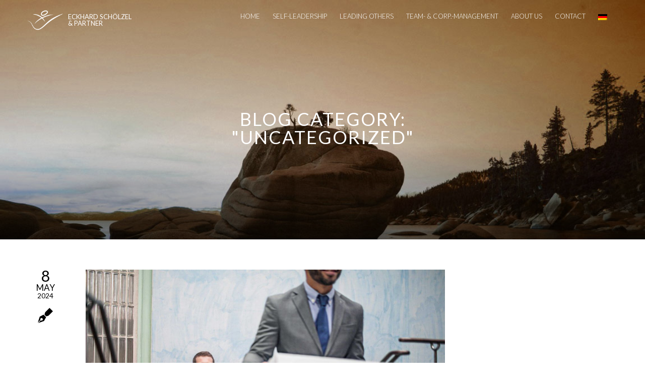

--- FILE ---
content_type: text/html; charset=UTF-8
request_url: https://e-schoelzel.de/en/category/uncategorized
body_size: 16818
content:
<!DOCTYPE html>
<html lang="en-US">
<head>
<meta charset="UTF-8" />
<meta name="viewport" content="width=device-width, initial-scale=1, maximum-scale=1" />
<title>Uncategorized Archive - Eckhard Schölzel &amp; Partner</title>
<link rel="icon" type="image/png" href="https://e-schoelzel.de/wp-content/uploads/2016/05/fav.png"><link rel="profile" href="https://gmpg.org/xfn/11" />
<link rel="pingback" href="https://e-schoelzel.de/xmlrpc.php" />
<meta name='robots' content='index, follow, max-image-preview:large, max-snippet:-1, max-video-preview:-1' />

	<!-- This site is optimized with the Yoast SEO plugin v26.7 - https://yoast.com/wordpress/plugins/seo/ -->
	<title>Uncategorized Archive - Eckhard Schölzel &amp; Partner</title>
	<link rel="canonical" href="https://e-schoelzel.de/en/category/uncategorized" />
	<meta property="og:locale" content="en_US" />
	<meta property="og:type" content="article" />
	<meta property="og:title" content="Uncategorized Archive - Eckhard Schölzel &amp; Partner" />
	<meta property="og:url" content="https://e-schoelzel.de/en/category/uncategorized" />
	<meta property="og:site_name" content="Eckhard Schölzel &amp; Partner" />
	<meta name="twitter:card" content="summary_large_image" />
	<script type="application/ld+json" class="yoast-schema-graph">{"@context":"https://schema.org","@graph":[{"@type":"CollectionPage","@id":"https://e-schoelzel.de/en/category/uncategorized","url":"https://e-schoelzel.de/en/category/uncategorized","name":"Uncategorized Archive - Eckhard Schölzel &amp; Partner","isPartOf":{"@id":"https://e-schoelzel.de/en/#website"},"primaryImageOfPage":{"@id":"https://e-schoelzel.de/en/category/uncategorized#primaryimage"},"image":{"@id":"https://e-schoelzel.de/category/uncategorized#primaryimage"},"thumbnailUrl":"https://e-schoelzel.de/wp-content/uploads/2024/05/Bindung-iS-654258656-50-scaled.jpg","breadcrumb":{"@id":"https://e-schoelzel.de/en/category/uncategorized#breadcrumb"},"inLanguage":"en-US"},{"@type":"ImageObject","inLanguage":"en-US","@id":"https://e-schoelzel.de/en/category/uncategorized#primaryimage","url":"https://e-schoelzel.de/wp-content/uploads/2024/05/Bindung-iS-654258656-50-scaled.jpg","contentUrl":"https://e-schoelzel.de/wp-content/uploads/2024/05/Bindung-iS-654258656-50-scaled.jpg","width":2560,"height":1707},{"@type":"BreadcrumbList","@id":"https://e-schoelzel.de/en/category/uncategorized#breadcrumb","itemListElement":[{"@type":"ListItem","position":1,"name":"Home","item":"https://e-schoelzel.de/en/"},{"@type":"ListItem","position":2,"name":"Uncategorized"}]},{"@type":"WebSite","@id":"https://e-schoelzel.de/en/#website","url":"https://e-schoelzel.de/en/","name":"Eckhard Schölzel &amp; Partner","description":"Consulting, Coaching, Training, Workshop","potentialAction":[{"@type":"SearchAction","target":{"@type":"EntryPoint","urlTemplate":"https://e-schoelzel.de/en/?s={search_term_string}"},"query-input":{"@type":"PropertyValueSpecification","valueRequired":true,"valueName":"search_term_string"}}],"inLanguage":"en-US"}]}</script>
	<!-- / Yoast SEO plugin. -->


<link rel='dns-prefetch' href='//ajax.googleapis.com' />
<link rel="alternate" type="application/rss+xml" title="Eckhard Schölzel &amp; Partner &raquo; Feed" href="https://e-schoelzel.de/en/feed" />
<link rel="alternate" type="application/rss+xml" title="Eckhard Schölzel &amp; Partner &raquo; Comments Feed" href="https://e-schoelzel.de/en/comments/feed" />
<link rel="alternate" type="application/rss+xml" title="Eckhard Schölzel &amp; Partner &raquo; Uncategorized Category Feed" href="https://e-schoelzel.de/en/category/uncategorized/feed" />
<style id='wp-img-auto-sizes-contain-inline-css' type='text/css'>
img:is([sizes=auto i],[sizes^="auto," i]){contain-intrinsic-size:3000px 1500px}
/*# sourceURL=wp-img-auto-sizes-contain-inline-css */
</style>
<style id='wp-emoji-styles-inline-css' type='text/css'>

	img.wp-smiley, img.emoji {
		display: inline !important;
		border: none !important;
		box-shadow: none !important;
		height: 1em !important;
		width: 1em !important;
		margin: 0 0.07em !important;
		vertical-align: -0.1em !important;
		background: none !important;
		padding: 0 !important;
	}
/*# sourceURL=wp-emoji-styles-inline-css */
</style>
<style id='wp-block-library-inline-css' type='text/css'>
:root{--wp-block-synced-color:#7a00df;--wp-block-synced-color--rgb:122,0,223;--wp-bound-block-color:var(--wp-block-synced-color);--wp-editor-canvas-background:#ddd;--wp-admin-theme-color:#007cba;--wp-admin-theme-color--rgb:0,124,186;--wp-admin-theme-color-darker-10:#006ba1;--wp-admin-theme-color-darker-10--rgb:0,107,160.5;--wp-admin-theme-color-darker-20:#005a87;--wp-admin-theme-color-darker-20--rgb:0,90,135;--wp-admin-border-width-focus:2px}@media (min-resolution:192dpi){:root{--wp-admin-border-width-focus:1.5px}}.wp-element-button{cursor:pointer}:root .has-very-light-gray-background-color{background-color:#eee}:root .has-very-dark-gray-background-color{background-color:#313131}:root .has-very-light-gray-color{color:#eee}:root .has-very-dark-gray-color{color:#313131}:root .has-vivid-green-cyan-to-vivid-cyan-blue-gradient-background{background:linear-gradient(135deg,#00d084,#0693e3)}:root .has-purple-crush-gradient-background{background:linear-gradient(135deg,#34e2e4,#4721fb 50%,#ab1dfe)}:root .has-hazy-dawn-gradient-background{background:linear-gradient(135deg,#faaca8,#dad0ec)}:root .has-subdued-olive-gradient-background{background:linear-gradient(135deg,#fafae1,#67a671)}:root .has-atomic-cream-gradient-background{background:linear-gradient(135deg,#fdd79a,#004a59)}:root .has-nightshade-gradient-background{background:linear-gradient(135deg,#330968,#31cdcf)}:root .has-midnight-gradient-background{background:linear-gradient(135deg,#020381,#2874fc)}:root{--wp--preset--font-size--normal:16px;--wp--preset--font-size--huge:42px}.has-regular-font-size{font-size:1em}.has-larger-font-size{font-size:2.625em}.has-normal-font-size{font-size:var(--wp--preset--font-size--normal)}.has-huge-font-size{font-size:var(--wp--preset--font-size--huge)}.has-text-align-center{text-align:center}.has-text-align-left{text-align:left}.has-text-align-right{text-align:right}.has-fit-text{white-space:nowrap!important}#end-resizable-editor-section{display:none}.aligncenter{clear:both}.items-justified-left{justify-content:flex-start}.items-justified-center{justify-content:center}.items-justified-right{justify-content:flex-end}.items-justified-space-between{justify-content:space-between}.screen-reader-text{border:0;clip-path:inset(50%);height:1px;margin:-1px;overflow:hidden;padding:0;position:absolute;width:1px;word-wrap:normal!important}.screen-reader-text:focus{background-color:#ddd;clip-path:none;color:#444;display:block;font-size:1em;height:auto;left:5px;line-height:normal;padding:15px 23px 14px;text-decoration:none;top:5px;width:auto;z-index:100000}html :where(.has-border-color){border-style:solid}html :where([style*=border-top-color]){border-top-style:solid}html :where([style*=border-right-color]){border-right-style:solid}html :where([style*=border-bottom-color]){border-bottom-style:solid}html :where([style*=border-left-color]){border-left-style:solid}html :where([style*=border-width]){border-style:solid}html :where([style*=border-top-width]){border-top-style:solid}html :where([style*=border-right-width]){border-right-style:solid}html :where([style*=border-bottom-width]){border-bottom-style:solid}html :where([style*=border-left-width]){border-left-style:solid}html :where(img[class*=wp-image-]){height:auto;max-width:100%}:where(figure){margin:0 0 1em}html :where(.is-position-sticky){--wp-admin--admin-bar--position-offset:var(--wp-admin--admin-bar--height,0px)}@media screen and (max-width:600px){html :where(.is-position-sticky){--wp-admin--admin-bar--position-offset:0px}}

/*# sourceURL=wp-block-library-inline-css */
</style><style id='global-styles-inline-css' type='text/css'>
:root{--wp--preset--aspect-ratio--square: 1;--wp--preset--aspect-ratio--4-3: 4/3;--wp--preset--aspect-ratio--3-4: 3/4;--wp--preset--aspect-ratio--3-2: 3/2;--wp--preset--aspect-ratio--2-3: 2/3;--wp--preset--aspect-ratio--16-9: 16/9;--wp--preset--aspect-ratio--9-16: 9/16;--wp--preset--color--black: #000000;--wp--preset--color--cyan-bluish-gray: #abb8c3;--wp--preset--color--white: #ffffff;--wp--preset--color--pale-pink: #f78da7;--wp--preset--color--vivid-red: #cf2e2e;--wp--preset--color--luminous-vivid-orange: #ff6900;--wp--preset--color--luminous-vivid-amber: #fcb900;--wp--preset--color--light-green-cyan: #7bdcb5;--wp--preset--color--vivid-green-cyan: #00d084;--wp--preset--color--pale-cyan-blue: #8ed1fc;--wp--preset--color--vivid-cyan-blue: #0693e3;--wp--preset--color--vivid-purple: #9b51e0;--wp--preset--gradient--vivid-cyan-blue-to-vivid-purple: linear-gradient(135deg,rgb(6,147,227) 0%,rgb(155,81,224) 100%);--wp--preset--gradient--light-green-cyan-to-vivid-green-cyan: linear-gradient(135deg,rgb(122,220,180) 0%,rgb(0,208,130) 100%);--wp--preset--gradient--luminous-vivid-amber-to-luminous-vivid-orange: linear-gradient(135deg,rgb(252,185,0) 0%,rgb(255,105,0) 100%);--wp--preset--gradient--luminous-vivid-orange-to-vivid-red: linear-gradient(135deg,rgb(255,105,0) 0%,rgb(207,46,46) 100%);--wp--preset--gradient--very-light-gray-to-cyan-bluish-gray: linear-gradient(135deg,rgb(238,238,238) 0%,rgb(169,184,195) 100%);--wp--preset--gradient--cool-to-warm-spectrum: linear-gradient(135deg,rgb(74,234,220) 0%,rgb(151,120,209) 20%,rgb(207,42,186) 40%,rgb(238,44,130) 60%,rgb(251,105,98) 80%,rgb(254,248,76) 100%);--wp--preset--gradient--blush-light-purple: linear-gradient(135deg,rgb(255,206,236) 0%,rgb(152,150,240) 100%);--wp--preset--gradient--blush-bordeaux: linear-gradient(135deg,rgb(254,205,165) 0%,rgb(254,45,45) 50%,rgb(107,0,62) 100%);--wp--preset--gradient--luminous-dusk: linear-gradient(135deg,rgb(255,203,112) 0%,rgb(199,81,192) 50%,rgb(65,88,208) 100%);--wp--preset--gradient--pale-ocean: linear-gradient(135deg,rgb(255,245,203) 0%,rgb(182,227,212) 50%,rgb(51,167,181) 100%);--wp--preset--gradient--electric-grass: linear-gradient(135deg,rgb(202,248,128) 0%,rgb(113,206,126) 100%);--wp--preset--gradient--midnight: linear-gradient(135deg,rgb(2,3,129) 0%,rgb(40,116,252) 100%);--wp--preset--font-size--small: 13px;--wp--preset--font-size--medium: 20px;--wp--preset--font-size--large: 36px;--wp--preset--font-size--x-large: 42px;--wp--preset--spacing--20: 0.44rem;--wp--preset--spacing--30: 0.67rem;--wp--preset--spacing--40: 1rem;--wp--preset--spacing--50: 1.5rem;--wp--preset--spacing--60: 2.25rem;--wp--preset--spacing--70: 3.38rem;--wp--preset--spacing--80: 5.06rem;--wp--preset--shadow--natural: 6px 6px 9px rgba(0, 0, 0, 0.2);--wp--preset--shadow--deep: 12px 12px 50px rgba(0, 0, 0, 0.4);--wp--preset--shadow--sharp: 6px 6px 0px rgba(0, 0, 0, 0.2);--wp--preset--shadow--outlined: 6px 6px 0px -3px rgb(255, 255, 255), 6px 6px rgb(0, 0, 0);--wp--preset--shadow--crisp: 6px 6px 0px rgb(0, 0, 0);}:where(.is-layout-flex){gap: 0.5em;}:where(.is-layout-grid){gap: 0.5em;}body .is-layout-flex{display: flex;}.is-layout-flex{flex-wrap: wrap;align-items: center;}.is-layout-flex > :is(*, div){margin: 0;}body .is-layout-grid{display: grid;}.is-layout-grid > :is(*, div){margin: 0;}:where(.wp-block-columns.is-layout-flex){gap: 2em;}:where(.wp-block-columns.is-layout-grid){gap: 2em;}:where(.wp-block-post-template.is-layout-flex){gap: 1.25em;}:where(.wp-block-post-template.is-layout-grid){gap: 1.25em;}.has-black-color{color: var(--wp--preset--color--black) !important;}.has-cyan-bluish-gray-color{color: var(--wp--preset--color--cyan-bluish-gray) !important;}.has-white-color{color: var(--wp--preset--color--white) !important;}.has-pale-pink-color{color: var(--wp--preset--color--pale-pink) !important;}.has-vivid-red-color{color: var(--wp--preset--color--vivid-red) !important;}.has-luminous-vivid-orange-color{color: var(--wp--preset--color--luminous-vivid-orange) !important;}.has-luminous-vivid-amber-color{color: var(--wp--preset--color--luminous-vivid-amber) !important;}.has-light-green-cyan-color{color: var(--wp--preset--color--light-green-cyan) !important;}.has-vivid-green-cyan-color{color: var(--wp--preset--color--vivid-green-cyan) !important;}.has-pale-cyan-blue-color{color: var(--wp--preset--color--pale-cyan-blue) !important;}.has-vivid-cyan-blue-color{color: var(--wp--preset--color--vivid-cyan-blue) !important;}.has-vivid-purple-color{color: var(--wp--preset--color--vivid-purple) !important;}.has-black-background-color{background-color: var(--wp--preset--color--black) !important;}.has-cyan-bluish-gray-background-color{background-color: var(--wp--preset--color--cyan-bluish-gray) !important;}.has-white-background-color{background-color: var(--wp--preset--color--white) !important;}.has-pale-pink-background-color{background-color: var(--wp--preset--color--pale-pink) !important;}.has-vivid-red-background-color{background-color: var(--wp--preset--color--vivid-red) !important;}.has-luminous-vivid-orange-background-color{background-color: var(--wp--preset--color--luminous-vivid-orange) !important;}.has-luminous-vivid-amber-background-color{background-color: var(--wp--preset--color--luminous-vivid-amber) !important;}.has-light-green-cyan-background-color{background-color: var(--wp--preset--color--light-green-cyan) !important;}.has-vivid-green-cyan-background-color{background-color: var(--wp--preset--color--vivid-green-cyan) !important;}.has-pale-cyan-blue-background-color{background-color: var(--wp--preset--color--pale-cyan-blue) !important;}.has-vivid-cyan-blue-background-color{background-color: var(--wp--preset--color--vivid-cyan-blue) !important;}.has-vivid-purple-background-color{background-color: var(--wp--preset--color--vivid-purple) !important;}.has-black-border-color{border-color: var(--wp--preset--color--black) !important;}.has-cyan-bluish-gray-border-color{border-color: var(--wp--preset--color--cyan-bluish-gray) !important;}.has-white-border-color{border-color: var(--wp--preset--color--white) !important;}.has-pale-pink-border-color{border-color: var(--wp--preset--color--pale-pink) !important;}.has-vivid-red-border-color{border-color: var(--wp--preset--color--vivid-red) !important;}.has-luminous-vivid-orange-border-color{border-color: var(--wp--preset--color--luminous-vivid-orange) !important;}.has-luminous-vivid-amber-border-color{border-color: var(--wp--preset--color--luminous-vivid-amber) !important;}.has-light-green-cyan-border-color{border-color: var(--wp--preset--color--light-green-cyan) !important;}.has-vivid-green-cyan-border-color{border-color: var(--wp--preset--color--vivid-green-cyan) !important;}.has-pale-cyan-blue-border-color{border-color: var(--wp--preset--color--pale-cyan-blue) !important;}.has-vivid-cyan-blue-border-color{border-color: var(--wp--preset--color--vivid-cyan-blue) !important;}.has-vivid-purple-border-color{border-color: var(--wp--preset--color--vivid-purple) !important;}.has-vivid-cyan-blue-to-vivid-purple-gradient-background{background: var(--wp--preset--gradient--vivid-cyan-blue-to-vivid-purple) !important;}.has-light-green-cyan-to-vivid-green-cyan-gradient-background{background: var(--wp--preset--gradient--light-green-cyan-to-vivid-green-cyan) !important;}.has-luminous-vivid-amber-to-luminous-vivid-orange-gradient-background{background: var(--wp--preset--gradient--luminous-vivid-amber-to-luminous-vivid-orange) !important;}.has-luminous-vivid-orange-to-vivid-red-gradient-background{background: var(--wp--preset--gradient--luminous-vivid-orange-to-vivid-red) !important;}.has-very-light-gray-to-cyan-bluish-gray-gradient-background{background: var(--wp--preset--gradient--very-light-gray-to-cyan-bluish-gray) !important;}.has-cool-to-warm-spectrum-gradient-background{background: var(--wp--preset--gradient--cool-to-warm-spectrum) !important;}.has-blush-light-purple-gradient-background{background: var(--wp--preset--gradient--blush-light-purple) !important;}.has-blush-bordeaux-gradient-background{background: var(--wp--preset--gradient--blush-bordeaux) !important;}.has-luminous-dusk-gradient-background{background: var(--wp--preset--gradient--luminous-dusk) !important;}.has-pale-ocean-gradient-background{background: var(--wp--preset--gradient--pale-ocean) !important;}.has-electric-grass-gradient-background{background: var(--wp--preset--gradient--electric-grass) !important;}.has-midnight-gradient-background{background: var(--wp--preset--gradient--midnight) !important;}.has-small-font-size{font-size: var(--wp--preset--font-size--small) !important;}.has-medium-font-size{font-size: var(--wp--preset--font-size--medium) !important;}.has-large-font-size{font-size: var(--wp--preset--font-size--large) !important;}.has-x-large-font-size{font-size: var(--wp--preset--font-size--x-large) !important;}
/*# sourceURL=global-styles-inline-css */
</style>

<style id='classic-theme-styles-inline-css' type='text/css'>
/*! This file is auto-generated */
.wp-block-button__link{color:#fff;background-color:#32373c;border-radius:9999px;box-shadow:none;text-decoration:none;padding:calc(.667em + 2px) calc(1.333em + 2px);font-size:1.125em}.wp-block-file__button{background:#32373c;color:#fff;text-decoration:none}
/*# sourceURL=/wp-includes/css/classic-themes.min.css */
</style>
<link rel='stylesheet' id='contact-form-7-css' href='https://e-schoelzel.de/wp-content/plugins/contact-form-7/includes/css/styles.css?ver=6.1.4' type='text/css' media='all' />
<link rel='stylesheet' id='ditty-image-ticker-css' href='https://e-schoelzel.de/wp-content/plugins/ditty-image-ticker/assets/css/style.css?ver=2.0.3' type='text/css' media='all' />
<link rel='stylesheet' id='ditty-news-ticker-font-css' href='https://e-schoelzel.de/wp-content/plugins/ditty-news-ticker/legacy/inc/static/libs/fontastic/styles.css?ver=3.1.63' type='text/css' media='all' />
<link rel='stylesheet' id='ditty-news-ticker-css' href='https://e-schoelzel.de/wp-content/plugins/ditty-news-ticker/legacy/inc/static/css/style.css?ver=3.1.63' type='text/css' media='all' />
<link rel='stylesheet' id='ditty-displays-css' href='https://e-schoelzel.de/wp-content/plugins/ditty-news-ticker/assets/build/dittyDisplays.css?ver=3.1.63' type='text/css' media='all' />
<link rel='stylesheet' id='ditty-fontawesome-css' href='https://e-schoelzel.de/wp-content/plugins/ditty-news-ticker/includes/libs/fontawesome-6.4.0/css/all.css?ver=6.4.0' type='text/css' media='' />
<link rel='stylesheet' id='ditty-posts-ticker-css' href='https://e-schoelzel.de/wp-content/plugins/ditty-posts-ticker/assets/css/style.css?ver=2.0.5' type='text/css' media='all' />
<link rel='stylesheet' id='mtphr-galleries-font-css' href='https://e-schoelzel.de/wp-content/plugins/mtphr-galleries/assets/fontastic/styles.css?ver=1627982280' type='text/css' media='all' />
<link rel='stylesheet' id='mtphr-galleries-css' href='https://e-schoelzel.de/wp-content/plugins/mtphr-galleries/assets/css/style.css?ver=1627982280' type='text/css' media='all' />
<link rel='stylesheet' id='mediaelement-css' href='https://e-schoelzel.de/wp-includes/js/mediaelement/mediaelementplayer-legacy.min.css?ver=4.2.17' type='text/css' media='all' />
<link rel='stylesheet' id='wp-mediaelement-css' href='https://e-schoelzel.de/wp-includes/js/mediaelement/wp-mediaelement.min.css?ver=6.9' type='text/css' media='all' />
<link rel='stylesheet' id='mtphr-members-css' href='https://e-schoelzel.de/wp-content/plugins/mtphr-members/assets/css/style.css?ver=1.1.9' type='text/css' media='all' />
<link rel='stylesheet' id='mtphr-tabs-css' href='https://e-schoelzel.de/wp-content/plugins/mtphr-shortcodes/assets/mtphr-tabs/mtphr-tabs.css?ver=1627982295' type='text/css' media='all' />
<link rel='stylesheet' id='mtphr-shortcodes-font-css' href='https://e-schoelzel.de/wp-content/plugins/mtphr-shortcodes/assets/fontastic/styles.css?ver=1627982295' type='text/css' media='all' />
<link rel='stylesheet' id='mtphr-shortcodes-fontawesome-css' href='https://e-schoelzel.de/wp-content/plugins/mtphr-shortcodes/assets/font-awesome/css/font-awesome.min.css?ver=4.7.0' type='text/css' media='all' />
<link rel='stylesheet' id='mtphr-shortcodes-css' href='https://e-schoelzel.de/wp-content/plugins/mtphr-shortcodes/assets/css/style.css?ver=1627982295' type='text/css' media='all' />
<link rel='stylesheet' id='mtphr-widgets-font-css' href='https://e-schoelzel.de/wp-content/plugins/mtphr-widgets/assets/fontastic/styles.css?ver=1627982538' type='text/css' media='all' />
<link rel='stylesheet' id='mtphr-widgets-css' href='https://e-schoelzel.de/wp-content/plugins/mtphr-widgets/assets/css/style.css?ver=1627982538' type='text/css' media='all' />
<link rel='stylesheet' id='ppress-frontend-css' href='https://e-schoelzel.de/wp-content/plugins/wp-user-avatar/assets/css/frontend.min.css?ver=4.16.8' type='text/css' media='all' />
<link rel='stylesheet' id='ppress-flatpickr-css' href='https://e-schoelzel.de/wp-content/plugins/wp-user-avatar/assets/flatpickr/flatpickr.min.css?ver=4.16.8' type='text/css' media='all' />
<link rel='stylesheet' id='ppress-select2-css' href='https://e-schoelzel.de/wp-content/plugins/wp-user-avatar/assets/select2/select2.min.css?ver=6.9' type='text/css' media='all' />
<link rel='stylesheet' id='cmplz-general-css' href='https://e-schoelzel.de/wp-content/plugins/complianz-gdpr/assets/css/cookieblocker.min.css?ver=1765986039' type='text/css' media='all' />
<link rel='stylesheet' id='bootstrap-css' href='https://e-schoelzel.de/wp-content/themes/digitalscience-apex/assets/bootstrap/css/bootstrap.min.css?ver=1.1.22' type='text/css' media='all' />
<link rel='stylesheet' id='apex-font-css' href='https://e-schoelzel.de/wp-content/themes/digitalscience-apex/assets/fontastic/styles.css?ver=1.1.22' type='text/css' media='all' />
<link rel='stylesheet' id='animate-css' href='https://e-schoelzel.de/wp-content/themes/digitalscience-apex/assets/css/animate.min.css?ver=1.1.22' type='text/css' media='all' />
<link rel='stylesheet' id='apex-css' href='https://e-schoelzel.de/wp-content/themes/digitalscience-apex/style.css?ver=1.1.22' type='text/css' media='all' />
<link rel='stylesheet' id='meks-author-widget-css' href='https://e-schoelzel.de/wp-content/plugins/meks-smart-author-widget/css/style.css?ver=1.1.5' type='text/css' media='all' />
<style id='wp-typography-safari-font-workaround-inline-css' type='text/css'>
body {-webkit-font-feature-settings: "liga";font-feature-settings: "liga";-ms-font-feature-settings: normal;}
/*# sourceURL=wp-typography-safari-font-workaround-inline-css */
</style>
<link rel='stylesheet' id='js_css_include_manager-2-css' href='https://e-schoelzel.de/wp-content/themes/digitalscience-apex/custom/custom.css?ver=20260120' type='text/css' media='all' />
<link rel='stylesheet' id='fontawesome-css' href='//maxcdn.bootstrapcdn.com/font-awesome/4.3.0/css/font-awesome.min.css?ver=4.3.0' type='text/css' media='all' />
<link rel='stylesheet' id='google-font-open-sans-css' href='//fonts.googleapis.com/css?family=Open+Sans%3A400%2C300%2C700&#038;ver=6.9' type='text/css' media='all' />
<link rel='stylesheet' id='mb-css' href='https://e-schoelzel.de/wp-content/plugins/mango-buttons/public/style/mb-button.css?ver=1.2.9' type='text/css' media='all' />
<script type="text/javascript" src="https://e-schoelzel.de/wp-includes/js/jquery/jquery.min.js?ver=3.7.1" id="jquery-core-js"></script>
<script type="text/javascript" src="https://e-schoelzel.de/wp-includes/js/jquery/jquery-migrate.min.js?ver=3.4.1" id="jquery-migrate-js"></script>
<script type="text/javascript" src="https://e-schoelzel.de/wp-content/plugins/wp-user-avatar/assets/flatpickr/flatpickr.min.js?ver=4.16.8" id="ppress-flatpickr-js"></script>
<script type="text/javascript" src="https://e-schoelzel.de/wp-content/plugins/wp-user-avatar/assets/select2/select2.min.js?ver=4.16.8" id="ppress-select2-js"></script>
<script type="text/javascript" src="https://e-schoelzel.de/wp-content/themes/digitalscience-apex/assets/js/modernizr-2.6.2.min.js?ver=1.1.22" id="modernizr-js"></script>
<script type="text/javascript" src="https://ajax.googleapis.com/ajax/libs/webfont/1/webfont.js?ver=1.1.22" id="webfont-js"></script>
<link rel="https://api.w.org/" href="https://e-schoelzel.de/en/wp-json/" /><link rel="alternate" title="JSON" type="application/json" href="https://e-schoelzel.de/en/wp-json/wp/v2/categories/1" /><link rel="EditURI" type="application/rsd+xml" title="RSD" href="https://e-schoelzel.de/xmlrpc.php?rsd" />
<meta name="generator" content="WordPress 6.9" />
<style></style>	<script type="text/javascript">
	var ajaxurl = 'https://e-schoelzel.de/wp-admin/admin-ajax.php';
	</script>
	<style>
.qtranxs_flag_de {background-image: url(https://e-schoelzel.de/wp-content/plugins/qtranslate-xt/flags/de.png); background-repeat: no-repeat;}
.qtranxs_flag_en {background-image: url(https://e-schoelzel.de/wp-content/plugins/qtranslate-xt/flags/gb.png); background-repeat: no-repeat;}
</style>
<link hreflang="de" href="https://e-schoelzel.de/de/category/uncategorized" rel="alternate" />
<link hreflang="en" href="https://e-schoelzel.de/en/category/uncategorized" rel="alternate" />
<link hreflang="x-default" href="https://e-schoelzel.de/category/uncategorized" rel="alternate" />
<meta name="generator" content="qTranslate-XT 3.15.3" />
<style id="apex-section-styles">#apex-taxonomy-hero{background-color:#000000;}#apex-taxonomy-hero{background-color:rgba(0,0,0,0);}#apex-taxonomy-hero{background-image:url(https://e-schoelzel.de/wp-content/uploads/2016/05/hero-1.jpg);}#apex-taxonomy-hero #apex-hero-overlay{background-image:url(https://e-schoelzel.de/wp-content/themes/digitalscience-apex/assets/images/overlays/01.png);}#apex-taxonomy-hero #apex-hero-overlay{filter:alpha(opacity=0);-moz-opacity:0;-khtml-opacity:0;opacity:0;}</style>	<script type="text/javascript">
		var ajaxurl = 'https://e-schoelzel.de/wp-admin/admin-ajax.php';
	</script>
	<link rel='stylesheet' id='siteorigin-panels-front-css' href='https://e-schoelzel.de/wp-content/plugins/siteorigin-panels/css/front-flex.min.css?ver=2.33.5' type='text/css' media='all' />
</head>

<body data-rsssl=1 data-cmplz=1 class="archive category category-uncategorized category-1 wp-theme-digitalscience-apex">

	
<div id="apex-taxonomy-hero" class="apex-hero apex-style-dark" data-mtphr-parallax-speed="6">
	<div id="apex-hero-inner">
	
			
	  <div id="apex-hero-gradient"></div>
    <div id="apex-hero-overlay"></div>
	    
		<div class="container">
			<div class="apex-hero-content">
				
				<div id="hero-logo" class="apex-hero-element"><a href="https://e-schoelzel.de/en" class="clearfix"><img src="https://e-schoelzel.de/wp-content/uploads/2016/04/logo.png" width="500" height="500" alt="Eckhard Schölzel &amp; Partner" /></a></div>				<div id="hero-rotator" class="apex-hero-element"><div id="mtphr-dnt-114-apex-hero" class="mtphr-dnt mtphr-dnt-114 mtphr-dnt-default mtphr-dnt-rotate mtphr-dnt-rotate-slide_left"><div class="mtphr-dnt-wrapper mtphr-dnt-clearfix"><div class="mtphr-dnt-tick-container"><div class="mtphr-dnt-tick-contents"><div class="mtphr-dnt-tick mtphr-dnt-default-tick mtphr-dnt-clearfix ">Leadership in change - leading through change. Even leadership itself must change.</div><div class="mtphr-dnt-tick mtphr-dnt-default-tick mtphr-dnt-clearfix ">"Whether processes, values ​​or organization - in the end it always depends on the people:" (Charles Handy)</div><div class="mtphr-dnt-tick mtphr-dnt-default-tick mtphr-dnt-clearfix ">Either you are investing in performance or you are consuming the substance - this also applies to your employees. Invest in your people!</div><div class="mtphr-dnt-tick mtphr-dnt-default-tick mtphr-dnt-clearfix ">"Human resources" - we usually burn resources, dispose of the leftovers - but humans have potential to develop.</div><div class="mtphr-dnt-tick mtphr-dnt-default-tick mtphr-dnt-clearfix ">Handling change - using resources wisely - achieving goals flexibly</div></div></div><div class="mtphr-dnt-control-links"><a class="mtphr-dnt-control mtphr-dnt-control-button" href="0" rel="nofollow"><i class="apex-icon-circle"></i><i class="apex-icon-circle-blank"></i></a><a class="mtphr-dnt-control mtphr-dnt-control-button" href="1" rel="nofollow"><i class="apex-icon-circle"></i><i class="apex-icon-circle-blank"></i></a><a class="mtphr-dnt-control mtphr-dnt-control-button" href="2" rel="nofollow"><i class="apex-icon-circle"></i><i class="apex-icon-circle-blank"></i></a><a class="mtphr-dnt-control mtphr-dnt-control-button" href="3" rel="nofollow"><i class="apex-icon-circle"></i><i class="apex-icon-circle-blank"></i></a><a class="mtphr-dnt-control mtphr-dnt-control-button" href="4" rel="nofollow"><i class="apex-icon-circle"></i><i class="apex-icon-circle-blank"></i></a></div></div></div></div>				
				<nav class="apex-hero-menu-container apex-hero-element"><ul id="menu-main-menu" class="apex-hero-menu clearfix"><li id="menu-item-885" class="menu-item menu-item-type-post_type menu-item-object-page menu-item-home menu-item-885"><a href="https://e-schoelzel.de/en/"><i class="apex-icon-gear-1"></i>Home</a></li>
<li id="menu-item-103" class="menu-item menu-item-type-post_type menu-item-object-page menu-item-103"><a href="https://e-schoelzel.de/en/selbstfuehrung"><i class="mtphr-shortcodes-ico-smile"></i>Self-Lea­der­ship</a></li>
<li id="menu-item-112" class="menu-item menu-item-type-post_type menu-item-object-page menu-item-112"><a href="https://e-schoelzel.de/en/andere-fuehren"><i class="mtphr-shortcodes-ico-archive"></i>Lea­ding others</a></li>
<li id="menu-item-111" class="menu-item menu-item-type-post_type menu-item-object-page menu-item-111"><a href="https://e-schoelzel.de/en/team-unternehmensfuehrung"><i class="mtphr-shortcodes-ico-sitemap-2"></i>Team- &amp; Corp.-Management</a></li>
<li id="menu-item-110" class="menu-item menu-item-type-post_type menu-item-object-page menu-item-110"><a href="https://e-schoelzel.de/en/ueber-uns"><i class="mtphr-shortcodes-ico-info"></i>About Us</a></li>
<li id="menu-item-113" class="menu-item menu-item-type-custom menu-item-object-custom menu-item-113"><a href="#site-footer"><i class="mtphr-shortcodes-ico-email"></i>Cont­act</a></li>
<li id="menu-item-745" class="qtranxs-lang-menu qtranxs-lang-menu-de menu-item menu-item-type-custom menu-item-object-custom menu-item-745"><a title="Deutsch" href="https://e-schoelzel.de/de/category/uncategorized"><i class="apex-icon-gear-1"></i><img class="qtranxs-flag" src="https://e-schoelzel.de/wp-content/plugins/qtranslate-xt/flags/de.png" alt="Deutsch"></a></li>
</ul></nav>			</div>
		</div>
	</div>
</div>	
	
	<header id="site-navigation" class="apex-style-light">
    <div id="site-navigation-contents">
      <div class="container">
	
				<a id="logo" href="https://e-schoelzel.de/en" class="clearfix"><span class="wrapper">Eckhard Schölzel &amp; Partner</span></a>				
				<a id="mobile-menu-toggle" href="#"><i class="apex-icon-mobile-menu"></i></a>
	
				<nav class="apex-primary-menu-container"><ul id="menu-main-menu-1" class="apex-primary-menu clearfix"><li class="menu-item menu-item-type-post_type menu-item-object-page menu-item-home menu-item-885"><a href="https://e-schoelzel.de/en/"><i class="apex-icon-gear-1"></i>Home</a></li>
<li class="menu-item menu-item-type-post_type menu-item-object-page menu-item-103"><a href="https://e-schoelzel.de/en/selbstfuehrung"><i class="mtphr-shortcodes-ico-smile"></i>Self-Lea­der­ship</a></li>
<li class="menu-item menu-item-type-post_type menu-item-object-page menu-item-112"><a href="https://e-schoelzel.de/en/andere-fuehren"><i class="mtphr-shortcodes-ico-archive"></i>Lea­ding others</a></li>
<li class="menu-item menu-item-type-post_type menu-item-object-page menu-item-111"><a href="https://e-schoelzel.de/en/team-unternehmensfuehrung"><i class="mtphr-shortcodes-ico-sitemap-2"></i>Team- &amp; Corp.-Management</a></li>
<li class="menu-item menu-item-type-post_type menu-item-object-page menu-item-110"><a href="https://e-schoelzel.de/en/ueber-uns"><i class="mtphr-shortcodes-ico-info"></i>About Us</a></li>
<li class="menu-item menu-item-type-custom menu-item-object-custom menu-item-113"><a href="#site-footer"><i class="mtphr-shortcodes-ico-email"></i>Cont­act</a></li>
<li class="qtranxs-lang-menu qtranxs-lang-menu-de menu-item menu-item-type-custom menu-item-object-custom menu-item-745"><a title="Deutsch" href="https://e-schoelzel.de/de/category/uncategorized"><i class="apex-icon-gear-1"></i><img class="qtranxs-flag" src="https://e-schoelzel.de/wp-content/plugins/qtranslate-xt/flags/de.png" alt="Deutsch"></a></li>
</ul></nav>	
			</div><!-- .container -->
    </div><!-- #site-navigation-contents -->
  </header><!-- #site-navigation -->
  
  <div id="wrapper">

		<div id="main" role="main">


<section id="apex-taxonomy" class="apex-section apex-section-taxonomy apex-layout-sidebar-right apex-width-normal apex-style-light apex-mobile-sidebar-below" >

	<div class="apex-section-overlay"></div>
	
	<div class="apex-section-inner">
	
		<div class="container">
			
			

<div class="wow none row" >

<div class="col-sm-9 primary">			
						
				<article id="post-1540" class="post-1540 post type-post status-publish format-standard has-post-thumbnail hentry category-andere-fuehren category-coaching category-eckhard-schoelzel category-mitarbeiterfuehrung category-team category-uncategorized tag-bindung tag-digitalisierung tag-fachkraeftemangel tag-generation-y tag-generation-z tag-mint tag-retention tag-wechselbereitschaft">
					<div class="entry-left entry-icons">
	<div class="entry-icon-date">
		<div class="entry-icon-date-day">8</div>
		<div class="entry-icon-date-month">May<div style="font-size:0.8em; margin-top:-8px;">2024</div></div>
	</div>
	<div class="entry-icon-icon">
		<i class="apex-icon-fountain-pen"></i>	</div>
</div><!-- .entry-left -->

<div class="entry-right">
	<div class="entry-header">
		<div class="entry-featured">
			<img width="1170" height="780" src="https://e-schoelzel.de/wp-content/uploads/2024/05/Bindung-iS-654258656-50-1170x780.jpg" class="attachment-apex-featured size-apex-featured wp-post-image" alt="" decoding="async" fetchpriority="high" srcset="https://e-schoelzel.de/wp-content/uploads/2024/05/Bindung-iS-654258656-50-1170x780.jpg 1170w, https://e-schoelzel.de/wp-content/uploads/2024/05/Bindung-iS-654258656-50-300x200.jpg 300w, https://e-schoelzel.de/wp-content/uploads/2024/05/Bindung-iS-654258656-50-1024x683.jpg 1024w, https://e-schoelzel.de/wp-content/uploads/2024/05/Bindung-iS-654258656-50-1536x1024.jpg 1536w, https://e-schoelzel.de/wp-content/uploads/2024/05/Bindung-iS-654258656-50-2048x1365.jpg 2048w, https://e-schoelzel.de/wp-content/uploads/2024/05/Bindung-iS-654258656-50-1200x800.jpg 1200w, https://e-schoelzel.de/wp-content/uploads/2024/05/Bindung-iS-654258656-50-1400x933.jpg 1400w" sizes="(max-width: 1170px) 100vw, 1170px" />		</div>
							<h2 class="entry-title"><a href="https://e-schoelzel.de/en/wechselbereitschaft-verringerter-bindung-tiefer-verstehen">(Deutsch) Wechselbereitschaft/verringerte Bin­dung tie­fer ver­ste­hen</a></h2>
					<div class="entry-meta">
				
			<span><span class="entry-meta-title">By:</span> <a href="https://www.e-schoelzel.de" title="Visit Eckhard Schölzel&#8217;s website" rel="author external">Eckhard Schölzel</a></span>
  		  			<span><span class="entry-meta-title">Category:</span> <a href="https://e-schoelzel.de/en/category/andere-fuehren" rel="category tag">Andere Führen</a>, <a href="https://e-schoelzel.de/en/category/coaching" rel="category tag">Coaching</a>, <a href="https://e-schoelzel.de/en/category/eckhard-schoelzel" rel="category tag">Eckhard Schölzel</a>, <a href="https://e-schoelzel.de/en/category/mitarbeiterfuehrung" rel="category tag">Mitarbeiterführung</a>, <a href="https://e-schoelzel.de/en/category/team" rel="category tag">Team</a>, <a href="https://e-schoelzel.de/en/category/uncategorized" rel="category tag">Uncategorized</a></span>
  		  		  			<span><span class="entry-meta-title">Tags:</span> <a href="https://e-schoelzel.de/en/tag/bindung" rel="tag">Bindung</a>, <a href="https://e-schoelzel.de/en/tag/digitalisierung" rel="tag">Digitalisierung</a>, <a href="https://e-schoelzel.de/en/tag/fachkraeftemangel" rel="tag">Fachkräftemangel</a>, <a href="https://e-schoelzel.de/en/tag/generation-y" rel="tag">Generation Y</a>, <a href="https://e-schoelzel.de/en/tag/generation-z" rel="tag">Generation Z</a>, <a href="https://e-schoelzel.de/en/tag/mint" rel="tag">MINT</a>, <a href="https://e-schoelzel.de/en/tag/retention" rel="tag">Retention</a>, <a href="https://e-schoelzel.de/en/tag/wechselbereitschaft" rel="tag">Wechselbereitschaft</a></span>
  					
			</div>
		</div>

	<div class="entry-content clearfix">
	
		<p>Sor­ry, this ent­ry is only available in Deutsch.</p>
<a href="https://e-schoelzel.de/en/wechselbereitschaft-verringerter-bindung-tiefer-verstehen" class="btn apex-readmore">Read More</a>	
	</div><!-- .entry-content -->

</div>
				</article>
			
						
				<article id="post-1330" class="post-1330 post type-post status-publish format-standard has-post-thumbnail hentry category-eckhard-schoelzel category-uncategorized">
					<div class="entry-left entry-icons">
	<div class="entry-icon-date">
		<div class="entry-icon-date-day">1</div>
		<div class="entry-icon-date-month">Jul<div style="font-size:0.8em; margin-top:-8px;">2021</div></div>
	</div>
	<div class="entry-icon-icon">
		<i class="apex-icon-fountain-pen"></i>	</div>
</div><!-- .entry-left -->

<div class="entry-right">
	<div class="entry-header">
		<div class="entry-featured">
			<img width="1170" height="781" src="https://e-schoelzel.de/wp-content/uploads/2021/07/CAS-Team-1170x781.jpg" class="attachment-apex-featured size-apex-featured wp-post-image" alt="" decoding="async" srcset="https://e-schoelzel.de/wp-content/uploads/2021/07/CAS-Team-1170x781.jpg 1170w, https://e-schoelzel.de/wp-content/uploads/2021/07/CAS-Team-300x200.jpg 300w, https://e-schoelzel.de/wp-content/uploads/2021/07/CAS-Team-1024x684.jpg 1024w, https://e-schoelzel.de/wp-content/uploads/2021/07/CAS-Team-1200x801.jpg 1200w, https://e-schoelzel.de/wp-content/uploads/2021/07/CAS-Team-1400x935.jpg 1400w, https://e-schoelzel.de/wp-content/uploads/2021/07/CAS-Team.jpg 1444w" sizes="(max-width: 1170px) 100vw, 1170px" />		</div>
							<h2 class="entry-title"><a href="https://e-schoelzel.de/en/power-von-teamgeist">Power of Team­spi­rit</a></h2>
					<div class="entry-meta">
				
			<span><span class="entry-meta-title">By:</span> <a href="https://www.e-schoelzel.de" title="Visit Eckhard Schölzel&#8217;s website" rel="author external">Eckhard Schölzel</a></span>
  		  			<span><span class="entry-meta-title">Category:</span> <a href="https://e-schoelzel.de/en/category/eckhard-schoelzel" rel="category tag">Eckhard Schölzel</a>, <a href="https://e-schoelzel.de/en/category/uncategorized" rel="category tag">Uncategorized</a></span>
  		  					
			</div>
		</div>

	<div class="entry-content clearfix">
	
		<p>What a won­derful exam­p­le of the power of team spi­rit! The Swiss team sends the French team home. Bet 10€? Con­gra­tu­la­ti­ons! 400€ gai­ned! What hap­pens after­wards? The Swiss team cele­bra­tes as a team. Even on the pitch after the final whist­le, the joy of tog­e­ther­ness is evi­dent: clo­sen­ess, embrace, expres­si­on of all emo­ti­ons. After 3 hours of hard work tog­e­ther, …</p>
<a href="https://e-schoelzel.de/en/power-von-teamgeist" class="btn apex-readmore">Read More</a>	
	</div><!-- .entry-content -->

</div>
				</article>
			
						
						
			

</div><!-- .primary -->


<div class="col-sm-3 secondary widget-area" role="complementary">

	
</div></div>		
		</div>
		
	</div>

</section>

				
		</div><!-- #main -->
	
		<footer id="site-footer" class="apex-style-dark" role="contentinfo">
			<div class="container">
				<div class="row">
									</div><!-- .row -->

				<!--Footer Widget Areas-->
				<div id="footer-sidebar" class="secondary">
					<div id="footer-sidebar1">
						<aside id="siteorigin-panels-builder-2" class="widget widget_siteorigin-panels-builder"><div id="pl-w6888a0b7e4e1f"  class="panel-layout" ><div id="pg-w6888a0b7e4e1f-0"  class="panel-grid panel-no-style" ><div id="pgc-w6888a0b7e4e1f-0-0"  class="panel-grid-cell" ><div id="panel-w6888a0b7e4e1f-0-0-0" class="so-panel widget widget_black-studio-tinymce widget_black_studio_tinymce panel-first-child panel-last-child" data-index="0" ><h3 class="widget-title">Cont­act us</h3><div class="textwidget"></div></div></div></div><div id="pg-w6888a0b7e4e1f-1"  class="panel-grid panel-no-style" ><div id="pgc-w6888a0b7e4e1f-1-0"  class="panel-grid-cell" ><div id="panel-w6888a0b7e4e1f-1-0-0" class="so-panel widget widget_black-studio-tinymce widget_black_studio_tinymce panel-first-child panel-last-child" data-index="1" ><div class="textwidget"><p>
<div class="wpcf7 no-js" id="wpcf7-f121-o1" lang="de-DE" dir="ltr" data-wpcf7-id="121">
<div class="screen-reader-response"><p role="status" aria-live="polite" aria-atomic="true"></p> <ul></ul></div>
<form action="/en/category/uncategorized#wpcf7-f121-o1" method="post" class="wpcf7-form init" aria-label="Kontaktformular" novalidate="novalidate" data-status="init">
<fieldset class="hidden-fields-container"><input type="hidden" name="_wpcf7" value="121" /><input type="hidden" name="_wpcf7_version" value="6.1.4" /><input type="hidden" name="_wpcf7_locale" value="de_DE" /><input type="hidden" name="_wpcf7_unit_tag" value="wpcf7-f121-o1" /><input type="hidden" name="_wpcf7_container_post" value="0" /><input type="hidden" name="_wpcf7_posted_data_hash" value="" />
</fieldset>
<p>Your Name (Required)
</p>
<p><span class="wpcf7-form-control-wrap" data-name="your-name"><input size="40" maxlength="400" class="wpcf7-form-control wpcf7-text wpcf7-validates-as-required" aria-required="true" aria-invalid="false" value="" type="text" name="your-name" /></span>
</p>
<p>E-Mail-Address (Required)
</p>
<p><span class="wpcf7-form-control-wrap" data-name="your-email"><input size="40" maxlength="400" class="wpcf7-form-control wpcf7-email wpcf7-validates-as-required wpcf7-text wpcf7-validates-as-email" aria-required="true" aria-invalid="false" value="" type="email" name="your-email" /></span>
</p>
<p>Subject
</p>
<p><span class="wpcf7-form-control-wrap" data-name="your-subject"><input size="40" maxlength="400" class="wpcf7-form-control wpcf7-text" aria-invalid="false" value="" type="text" name="your-subject" /></span>
</p>
<p>Your Message
</p>
<p><span class="wpcf7-form-control-wrap" data-name="your-message"><textarea cols="40" rows="10" maxlength="2000" class="wpcf7-form-control wpcf7-textarea" aria-invalid="false" name="your-message"></textarea></span>
</p>
<p>Solve the equation <img src="https://e-schoelzel.de/wp-content/themes/digitalscience-apex/img/equation.svg" />
</p>
<p><span class="wpcf7-form-control-wrap" data-name="quiz-511"><label><span class="wpcf7-quiz-label"></span> <input size="40" class="wpcf7-form-control wpcf7-quiz" autocomplete="off" aria-required="true" aria-invalid="false" type="text" name="quiz-511" /></label><input type="hidden" name="_wpcf7_quiz_answer_quiz-511" value="1b64e823737e9b98a68806c7edfad119" /></span>
</p>
<p><input class="wpcf7-form-control wpcf7-submit has-spinner" type="submit" value="Submit" />
</p><div class="wpcf7-response-output" aria-hidden="true"></div>
</form>
</div>
</p>
</div></div></div><div id="pgc-w6888a0b7e4e1f-1-1"  class="panel-grid-cell" ><div id="panel-w6888a0b7e4e1f-1-1-0" class="so-panel widget widget_black-studio-tinymce widget_black_studio_tinymce panel-first-child panel-last-child" data-index="2" ><div class="textwidget"><h3>Address</h3>
<table style="width: 100%;">
<tbody>
<tr>
<td style="width: 100px;"><span class="apex-icon"><i class="mtphr-shortcodes-ico-map-pin"></i></span></td>
<td style="width: calc( 100% - 100px );">Eckhard Schölzel &amp; Partner<br />
<a href="https://maps.app.goo.gl/sDtX5UL7CytVoYi98" target="_blank" rel="noopener">Seemüllerstraße 17<br />
DE–81549 Munich</a></td>
</tr>
<tr>
<td style="width: 15.5864%;"><span class="apex-icon"><i class="mtphr-shortcodes-ico-telephone"></i></span></td>
<td style="width: 215.334%;">Tel: +49 (0)160-8573589</td>
</tr>
<tr>
<td style="width: 15.5864%;"><span class="apex-icon"><i class="mtphr-shortcodes-ico-email"></i></span></td>
<td style="width: 215.334%;"><a href="https://www.e-schoelzel.de">https://e-schoelzel.de</a><br />
<a href="&#x6d;&#x61;&#x69;&#x6c;&#x74;&#x6f;&#58;&#101;&#99;&#107;hard&#x2e;&#x73;&#x63;&#x68;&#x6f;&#x65;&#108;&#122;&#101;&#108;&#64;e-s&#x63;&#x68;&#x6f;&#x65;&#x6c;&#x7a;&#101;&#108;&#46;&#100;&#101;">eckhar&#100;&#46;&#115;&#99;&#104;&#111;&#101;&#x6c;&#x7a;&#x65;&#x6c;&#x40;&#x65;&#x2d;&#x73;&#x63;&#x68;&#x6f;&#x65;lzel&#46;d&#101;</a></td>
</tr>
</tbody>
</table>
</div></div></div></div></div></aside>					</div>
				</div>
				
			</div><!-- .container -->

			<ul id="menu-anker-startseite" class="nav"><li id="menu-item-134" class="menu-item menu-item-type-custom menu-item-object-custom menu-item-134"><a title="philosophie" href="#philosophie">Our Phi­lo­so­phy</a></li>
<li id="menu-item-138" class="menu-item menu-item-type-custom menu-item-object-custom menu-item-138"><a href="#arbeitsfelder">Fields of Work</a></li>
<li id="menu-item-137" class="menu-item menu-item-type-custom menu-item-object-custom menu-item-137"><a href="#arbeitsweise">Func­tio­ning</a></li>
<li id="menu-item-419" class="menu-item menu-item-type-custom menu-item-object-custom menu-item-419"><a href="#kundenfeedback">Feed­back</a></li>
<li id="menu-item-135" class="menu-item menu-item-type-custom menu-item-object-custom menu-item-135"><a href="#aktuell">Cur­rent</a></li>
<li id="menu-item-139" class="menu-item menu-item-type-custom menu-item-object-custom menu-item-139"><a href="#blog">Blog</a></li>
</ul>
			<ul id="menu-anker-selbstfuehrung" class="nav"><li id="menu-item-207" class="menu-item menu-item-type-custom menu-item-object-custom menu-item-207"><a href="#selbstmanagement">Self Lea­der­ship</a></li>
<li id="menu-item-1498" class="menu-item menu-item-type-custom menu-item-object-custom menu-item-1498"><a href="#gruppencoaching">Group Coa­ching</a></li>
<li id="menu-item-208" class="menu-item menu-item-type-custom menu-item-object-custom menu-item-208"><a href="#leadership">Lea­der­ship-Excel­lence</a></li>
<li id="menu-item-209" class="menu-item menu-item-type-custom menu-item-object-custom menu-item-209"><a href="#kundenfeedbacks">Cus­to­mer Feed­back</a></li>
<li id="menu-item-210" class="menu-item menu-item-type-custom menu-item-object-custom menu-item-210"><a href="#profile">Pro­files</a></li>
</ul>
			<ul id="menu-anker-projektfuehrung" class="nav"><li id="menu-item-211" class="menu-item menu-item-type-custom menu-item-object-custom menu-item-211"><a href="#teamfuehrung">Team-Lea­der­ship</a></li>
<li id="menu-item-212" class="menu-item menu-item-type-custom menu-item-object-custom menu-item-212"><a href="#teamentwicklung">Team-Deve­lo­p­ment</a></li>
<li id="menu-item-1506" class="menu-item menu-item-type-custom menu-item-object-custom menu-item-1506"><a href="#gruppencoaching">Group Coa­ching</a></li>
<li id="menu-item-213" class="menu-item menu-item-type-custom menu-item-object-custom menu-item-213"><a href="#kundenfeedbacks">Cus­to­mer-Feed­back</a></li>
<li id="menu-item-214" class="menu-item menu-item-type-custom menu-item-object-custom menu-item-214"><a href="#organisationsentwicklung">Orga­niza­tio­nal Deve­lo­p­ment</a></li>
<li id="menu-item-350" class="menu-item menu-item-type-custom menu-item-object-custom menu-item-350"><a href="#werteorientiert">Values-Ori­en­ted-Lea­der­ship</a></li>
</ul>
			<ul id="menu-anker-andere-fuehren" class="nav"><li id="menu-item-216" class="menu-item menu-item-type-custom menu-item-object-custom menu-item-216"><a href="#performance">Per­for­mance</a></li>
<li id="menu-item-1502" class="menu-item menu-item-type-custom menu-item-object-custom menu-item-1502"><a href="#gruppencoaching">Group Coa­ching</a></li>
<li id="menu-item-217" class="menu-item menu-item-type-custom menu-item-object-custom menu-item-217"><a href="#ziele">Goals</a></li>
<li id="menu-item-218" class="menu-item menu-item-type-custom menu-item-object-custom menu-item-218"><a href="#motivation">Moti­va­ti­on</a></li>
<li id="menu-item-348" class="menu-item menu-item-type-custom menu-item-object-custom menu-item-348"><a href="#kundenfeedbacks">Cus­to­mer-Feed­back</a></li>
<li id="menu-item-349" class="menu-item menu-item-type-custom menu-item-object-custom menu-item-349"><a href="#team-profile">Team-Pro­files</a></li>
</ul>
			<ul id="menu-anker-ueber-uns" class="nav"><li id="menu-item-232" class="menu-item menu-item-type-custom menu-item-object-custom menu-item-232"><a href="#werte">Our Values</a></li>
<li id="menu-item-233" class="menu-item menu-item-type-custom menu-item-object-custom menu-item-233"><a href="#arbeitsweise">Func­tio­ning</a></li>
<li id="menu-item-234" class="menu-item menu-item-type-custom menu-item-object-custom menu-item-234"><a href="#kompetenz">Com­pe­tence</a></li>
<li id="menu-item-235" class="menu-item menu-item-type-custom menu-item-object-custom menu-item-235"><a href="#blogs">Blogs</a></li>
<li id="menu-item-353" class="menu-item menu-item-type-custom menu-item-object-custom menu-item-353"><a href="#partner">Part­ner</a></li>
</ul>
			<ul id="menu-links-im-footer" class="nav"><li id="menu-item-359" class="menu-item menu-item-type-post_type menu-item-object-page menu-item-359"><a href="https://e-schoelzel.de/en/allgemeine-geschaeftsbedingungen">T&amp;C</a></li>
<li id="menu-item-362" class="menu-item menu-item-type-post_type menu-item-object-page menu-item-362"><a href="https://e-schoelzel.de/en/impressum">Legal Noti­ce</a></li>
<li id="menu-item-366" class="menu-item menu-item-type-post_type menu-item-object-page menu-item-366"><a href="https://e-schoelzel.de/en/haftungsausschluss">Dis­clai­mer</a></li>
<li id="menu-item-370" class="menu-item menu-item-type-post_type menu-item-object-page menu-item-privacy-policy menu-item-370"><a href="https://e-schoelzel.de/en/datenschutzerklaerung">Pri­va­cy Poli­cy</a></li>
</ul>		</footer><!-- #site-footer -->
		
	</div><!-- #wrapper -->
	
	<a id="apex-totop-float" href="#"><i class="apex-icon-arrow-up"></i></a>
	
<script type="speculationrules">
{"prefetch":[{"source":"document","where":{"and":[{"href_matches":"/en/*"},{"not":{"href_matches":["/wp-*.php","/wp-admin/*","/wp-content/uploads/*","/wp-content/*","/wp-content/plugins/*","/wp-content/themes/digitalscience-apex/*","/en/*\\?(.+)"]}},{"not":{"selector_matches":"a[rel~=\"nofollow\"]"}},{"not":{"selector_matches":".no-prefetch, .no-prefetch a"}}]},"eagerness":"conservative"}]}
</script>
<style media="all" id="siteorigin-panels-layouts-footer">/* Layout w6888a0b7e4e1f */ #pgc-w6888a0b7e4e1f-0-0 { width:100%;width:calc(100% - ( 0 * 30px ) ) } #pg-w6888a0b7e4e1f-0 , #pl-w6888a0b7e4e1f .so-panel { margin-bottom:30px } #pgc-w6888a0b7e4e1f-1-0 , #pgc-w6888a0b7e4e1f-1-1 { width:50%;width:calc(50% - ( 0.5 * 30px ) ) } #pl-w6888a0b7e4e1f .so-panel:last-of-type { margin-bottom:0px } @media (max-width:780px){ #pg-w6888a0b7e4e1f-0.panel-no-style, #pg-w6888a0b7e4e1f-0.panel-has-style > .panel-row-style, #pg-w6888a0b7e4e1f-0 , #pg-w6888a0b7e4e1f-1.panel-no-style, #pg-w6888a0b7e4e1f-1.panel-has-style > .panel-row-style, #pg-w6888a0b7e4e1f-1 { -webkit-flex-direction:column;-ms-flex-direction:column;flex-direction:column } #pg-w6888a0b7e4e1f-0 > .panel-grid-cell , #pg-w6888a0b7e4e1f-0 > .panel-row-style > .panel-grid-cell , #pg-w6888a0b7e4e1f-1 > .panel-grid-cell , #pg-w6888a0b7e4e1f-1 > .panel-row-style > .panel-grid-cell { width:100%;margin-right:0 } #pgc-w6888a0b7e4e1f-1-0 { margin-bottom:30px } #pl-w6888a0b7e4e1f .panel-grid-cell { padding:0 } #pl-w6888a0b7e4e1f .panel-grid .panel-grid-cell-empty { display:none } #pl-w6888a0b7e4e1f .panel-grid .panel-grid-cell-mobile-last { margin-bottom:0px }  } </style>			<script data-category="functional">
											</script>
			<script type="text/javascript" src="https://e-schoelzel.de/wp-includes/js/dist/hooks.min.js?ver=dd5603f07f9220ed27f1" id="wp-hooks-js"></script>
<script type="text/javascript" src="https://e-schoelzel.de/wp-includes/js/dist/i18n.min.js?ver=c26c3dc7bed366793375" id="wp-i18n-js"></script>
<script type="text/javascript" id="wp-i18n-js-after">
/* <![CDATA[ */
wp.i18n.setLocaleData( { 'text direction\u0004ltr': [ 'ltr' ] } );
//# sourceURL=wp-i18n-js-after
/* ]]> */
</script>
<script type="text/javascript" src="https://e-schoelzel.de/wp-content/plugins/contact-form-7/includes/swv/js/index.js?ver=6.1.4" id="swv-js"></script>
<script type="text/javascript" id="contact-form-7-js-before">
/* <![CDATA[ */
var wpcf7 = {
    "api": {
        "root": "https:\/\/e-schoelzel.de\/en\/wp-json\/",
        "namespace": "contact-form-7\/v1"
    },
    "cached": 1
};
//# sourceURL=contact-form-7-js-before
/* ]]> */
</script>
<script type="text/javascript" src="https://e-schoelzel.de/wp-content/plugins/contact-form-7/includes/js/index.js?ver=6.1.4" id="contact-form-7-js"></script>
<script type="text/javascript" src="https://e-schoelzel.de/wp-content/plugins/ditty-news-ticker/legacy/inc/static/js/swiped-events.min.js?ver=1.1.4" id="swiped-events-js"></script>
<script type="text/javascript" src="https://e-schoelzel.de/wp-includes/js/imagesloaded.min.js?ver=5.0.0" id="imagesloaded-js"></script>
<script type="text/javascript" src="https://e-schoelzel.de/wp-includes/js/jquery/ui/effect.min.js?ver=1.13.3" id="jquery-effects-core-js"></script>
<script type="text/javascript" id="ditty-news-ticker-js-extra">
/* <![CDATA[ */
var mtphr_dnt_vars = {"is_rtl":""};
//# sourceURL=ditty-news-ticker-js-extra
/* ]]> */
</script>
<script type="text/javascript" src="https://e-schoelzel.de/wp-content/plugins/ditty-news-ticker/legacy/inc/static/js/ditty-news-ticker.js?ver=3.1.63" id="ditty-news-ticker-js"></script>
<script type="text/javascript" id="mediaelement-core-js-before">
/* <![CDATA[ */
var mejsL10n = {"language":"en","strings":{"mejs.download-file":"Download File","mejs.install-flash":"You are using a browser that does not have Flash player enabled or installed. Please turn on your Flash player plugin or download the latest version from https://get.adobe.com/flashplayer/","mejs.fullscreen":"Fullscreen","mejs.play":"Play","mejs.pause":"Pause","mejs.time-slider":"Time Slider","mejs.time-help-text":"Use Left/Right Arrow keys to advance one second, Up/Down arrows to advance ten seconds.","mejs.live-broadcast":"Live Broadcast","mejs.volume-help-text":"Use Up/Down Arrow keys to increase or decrease volume.","mejs.unmute":"Unmute","mejs.mute":"Mute","mejs.volume-slider":"Volume Slider","mejs.video-player":"Video Player","mejs.audio-player":"Audio Player","mejs.captions-subtitles":"Captions/Subtitles","mejs.captions-chapters":"Chapters","mejs.none":"None","mejs.afrikaans":"Afrikaans","mejs.albanian":"Albanian","mejs.arabic":"Arabic","mejs.belarusian":"Belarusian","mejs.bulgarian":"Bulgarian","mejs.catalan":"Catalan","mejs.chinese":"Chinese","mejs.chinese-simplified":"Chinese (Simplified)","mejs.chinese-traditional":"Chinese (Traditional)","mejs.croatian":"Croatian","mejs.czech":"Czech","mejs.danish":"Danish","mejs.dutch":"Dutch","mejs.english":"English","mejs.estonian":"Estonian","mejs.filipino":"Filipino","mejs.finnish":"Finnish","mejs.french":"French","mejs.galician":"Galician","mejs.german":"German","mejs.greek":"Greek","mejs.haitian-creole":"Haitian Creole","mejs.hebrew":"Hebrew","mejs.hindi":"Hindi","mejs.hungarian":"Hungarian","mejs.icelandic":"Icelandic","mejs.indonesian":"Indonesian","mejs.irish":"Irish","mejs.italian":"Italian","mejs.japanese":"Japanese","mejs.korean":"Korean","mejs.latvian":"Latvian","mejs.lithuanian":"Lithuanian","mejs.macedonian":"Macedonian","mejs.malay":"Malay","mejs.maltese":"Maltese","mejs.norwegian":"Norwegian","mejs.persian":"Persian","mejs.polish":"Polish","mejs.portuguese":"Portuguese","mejs.romanian":"Romanian","mejs.russian":"Russian","mejs.serbian":"Serbian","mejs.slovak":"Slovak","mejs.slovenian":"Slovenian","mejs.spanish":"Spanish","mejs.swahili":"Swahili","mejs.swedish":"Swedish","mejs.tagalog":"Tagalog","mejs.thai":"Thai","mejs.turkish":"Turkish","mejs.ukrainian":"Ukrainian","mejs.vietnamese":"Vietnamese","mejs.welsh":"Welsh","mejs.yiddish":"Yiddish"}};
//# sourceURL=mediaelement-core-js-before
/* ]]> */
</script>
<script type="text/javascript" src="https://e-schoelzel.de/wp-includes/js/mediaelement/mediaelement-and-player.min.js?ver=4.2.17" id="mediaelement-core-js"></script>
<script type="text/javascript" src="https://e-schoelzel.de/wp-includes/js/mediaelement/mediaelement-migrate.min.js?ver=6.9" id="mediaelement-migrate-js"></script>
<script type="text/javascript" id="mediaelement-js-extra">
/* <![CDATA[ */
var _wpmejsSettings = {"pluginPath":"/wp-includes/js/mediaelement/","classPrefix":"mejs-","stretching":"responsive","audioShortcodeLibrary":"mediaelement","videoShortcodeLibrary":"mediaelement"};
//# sourceURL=mediaelement-js-extra
/* ]]> */
</script>
<script type="text/javascript" src="https://e-schoelzel.de/wp-includes/js/mediaelement/wp-mediaelement.min.js?ver=6.9" id="wp-mediaelement-js"></script>
<script type="text/javascript" src="https://e-schoelzel.de/wp-content/plugins/mtphr-galleries/assets/js/jquery.easing.1.3.js?ver=1.3" id="jquery-easing-js"></script>
<script type="text/javascript" src="https://e-schoelzel.de/wp-content/plugins/mtphr-galleries/assets/js/mtphr-gallery-slider.js?ver=1627982280" id="mtphr-gallery-slider-js"></script>
<script type="text/javascript" id="mtphr-galleries-js-extra">
/* <![CDATA[ */
var mtphr_galleries_vars = {"security":"e11d4c2619"};
//# sourceURL=mtphr-galleries-js-extra
/* ]]> */
</script>
<script type="text/javascript" src="https://e-schoelzel.de/wp-content/plugins/mtphr-galleries/assets/js/script.js?ver=1627982280" id="mtphr-galleries-js"></script>
<script type="text/javascript" src="https://e-schoelzel.de/wp-content/plugins/mtphr-galleries/assets/js/respond.min.js?ver=1.1.0" id="respond-js"></script>
<script type="text/javascript" src="https://e-schoelzel.de/wp-content/plugins/mtphr-galleries/assets/js/jquery.touchSwipe.min.js?ver=1627982280" id="touchSwipe-js"></script>
<script type="text/javascript" src="https://e-schoelzel.de/wp-content/plugins/mtphr-widgets/assets/js/script.js?ver=1627982538" id="mtphr-widgets-js"></script>
<script type="text/javascript" id="ppress-frontend-script-js-extra">
/* <![CDATA[ */
var pp_ajax_form = {"ajaxurl":"https://e-schoelzel.de/wp-admin/admin-ajax.php","confirm_delete":"Are you sure?","deleting_text":"Deleting...","deleting_error":"An error occurred. Please try again.","nonce":"459ec32362","disable_ajax_form":"false","is_checkout":"0","is_checkout_tax_enabled":"0","is_checkout_autoscroll_enabled":"true"};
//# sourceURL=ppress-frontend-script-js-extra
/* ]]> */
</script>
<script type="text/javascript" src="https://e-schoelzel.de/wp-content/plugins/wp-user-avatar/assets/js/frontend.min.js?ver=4.16.8" id="ppress-frontend-script-js"></script>
<script type="text/javascript" src="https://e-schoelzel.de/wp-content/themes/digitalscience-apex/assets/bootstrap/js/bootstrap.min.js?ver=1.1.22" id="bootstrap-js"></script>
<script type="text/javascript" src="https://e-schoelzel.de/wp-content/themes/digitalscience-apex/assets/js/wow.min.js?ver=1.1.22" id="wow-js"></script>
<script type="text/javascript" src="https://e-schoelzel.de/wp-content/themes/digitalscience-apex/assets/mtphr-parallax/mtphr-parallax.js?ver=1.1.22" id="mtphr-parallax-js"></script>
<script type="text/javascript" src="https://e-schoelzel.de/wp-content/plugins/siteorigin-panels/js/lib/jquery.fitvids.min.js?ver=2.33.5" id="fitvids-js"></script>
<script type="text/javascript" src="https://e-schoelzel.de/wp-content/themes/digitalscience-apex/assets/js/imagesloaded.pkgd.min.js?ver=1.1.22" id="images-loaded-js"></script>
<script type="text/javascript" src="https://e-schoelzel.de/wp-content/themes/digitalscience-apex/assets/js/isotope.pkgd.min.js?ver=1.1.22" id="isotope-js"></script>
<script type="text/javascript" id="apex-js-extra">
/* <![CDATA[ */
var apex_vars = {"security":"b4fb8be6ce","home_url":"https://e-schoelzel.de/en","page_title":"(Deutsch) Wechselbereitschaft/verringerte Bin\u00addung tie\u00adfer ver\u00adste\u00adhen","menu_scroll":"1","hide_nav":"0","is_rtl":""};
//# sourceURL=apex-js-extra
/* ]]> */
</script>
<script type="text/javascript" src="https://e-schoelzel.de/wp-content/themes/digitalscience-apex/assets/js/script.js?ver=1.1.22" id="apex-js"></script>
<script type="text/javascript" src="https://e-schoelzel.de/wp-content/plugins/wp-typography/js/clean-clipboard.min.js?ver=5.11.0" id="wp-typography-cleanup-clipboard-js"></script>
<script id="wp-emoji-settings" type="application/json">
{"baseUrl":"https://s.w.org/images/core/emoji/17.0.2/72x72/","ext":".png","svgUrl":"https://s.w.org/images/core/emoji/17.0.2/svg/","svgExt":".svg","source":{"concatemoji":"https://e-schoelzel.de/wp-includes/js/wp-emoji-release.min.js?ver=6.9"}}
</script>
<script type="module">
/* <![CDATA[ */
/*! This file is auto-generated */
const a=JSON.parse(document.getElementById("wp-emoji-settings").textContent),o=(window._wpemojiSettings=a,"wpEmojiSettingsSupports"),s=["flag","emoji"];function i(e){try{var t={supportTests:e,timestamp:(new Date).valueOf()};sessionStorage.setItem(o,JSON.stringify(t))}catch(e){}}function c(e,t,n){e.clearRect(0,0,e.canvas.width,e.canvas.height),e.fillText(t,0,0);t=new Uint32Array(e.getImageData(0,0,e.canvas.width,e.canvas.height).data);e.clearRect(0,0,e.canvas.width,e.canvas.height),e.fillText(n,0,0);const a=new Uint32Array(e.getImageData(0,0,e.canvas.width,e.canvas.height).data);return t.every((e,t)=>e===a[t])}function p(e,t){e.clearRect(0,0,e.canvas.width,e.canvas.height),e.fillText(t,0,0);var n=e.getImageData(16,16,1,1);for(let e=0;e<n.data.length;e++)if(0!==n.data[e])return!1;return!0}function u(e,t,n,a){switch(t){case"flag":return n(e,"\ud83c\udff3\ufe0f\u200d\u26a7\ufe0f","\ud83c\udff3\ufe0f\u200b\u26a7\ufe0f")?!1:!n(e,"\ud83c\udde8\ud83c\uddf6","\ud83c\udde8\u200b\ud83c\uddf6")&&!n(e,"\ud83c\udff4\udb40\udc67\udb40\udc62\udb40\udc65\udb40\udc6e\udb40\udc67\udb40\udc7f","\ud83c\udff4\u200b\udb40\udc67\u200b\udb40\udc62\u200b\udb40\udc65\u200b\udb40\udc6e\u200b\udb40\udc67\u200b\udb40\udc7f");case"emoji":return!a(e,"\ud83e\u1fac8")}return!1}function f(e,t,n,a){let r;const o=(r="undefined"!=typeof WorkerGlobalScope&&self instanceof WorkerGlobalScope?new OffscreenCanvas(300,150):document.createElement("canvas")).getContext("2d",{willReadFrequently:!0}),s=(o.textBaseline="top",o.font="600 32px Arial",{});return e.forEach(e=>{s[e]=t(o,e,n,a)}),s}function r(e){var t=document.createElement("script");t.src=e,t.defer=!0,document.head.appendChild(t)}a.supports={everything:!0,everythingExceptFlag:!0},new Promise(t=>{let n=function(){try{var e=JSON.parse(sessionStorage.getItem(o));if("object"==typeof e&&"number"==typeof e.timestamp&&(new Date).valueOf()<e.timestamp+604800&&"object"==typeof e.supportTests)return e.supportTests}catch(e){}return null}();if(!n){if("undefined"!=typeof Worker&&"undefined"!=typeof OffscreenCanvas&&"undefined"!=typeof URL&&URL.createObjectURL&&"undefined"!=typeof Blob)try{var e="postMessage("+f.toString()+"("+[JSON.stringify(s),u.toString(),c.toString(),p.toString()].join(",")+"));",a=new Blob([e],{type:"text/javascript"});const r=new Worker(URL.createObjectURL(a),{name:"wpTestEmojiSupports"});return void(r.onmessage=e=>{i(n=e.data),r.terminate(),t(n)})}catch(e){}i(n=f(s,u,c,p))}t(n)}).then(e=>{for(const n in e)a.supports[n]=e[n],a.supports.everything=a.supports.everything&&a.supports[n],"flag"!==n&&(a.supports.everythingExceptFlag=a.supports.everythingExceptFlag&&a.supports[n]);var t;a.supports.everythingExceptFlag=a.supports.everythingExceptFlag&&!a.supports.flag,a.supports.everything||((t=a.source||{}).concatemoji?r(t.concatemoji):t.wpemoji&&t.twemoji&&(r(t.twemoji),r(t.wpemoji)))});
//# sourceURL=https://e-schoelzel.de/wp-includes/js/wp-emoji-loader.min.js
/* ]]> */
</script>
		<script>
			jQuery( function( $ ) {
							$( '#mtphr-dnt-114-apex-hero' ).ditty_news_ticker({
					id : '114-apex-hero',
					type : 'rotate',
					scroll_direction : 'left',
					scroll_speed : 10,
					scroll_pause : 0,
					scroll_spacing : 40,
					scroll_init : 0,
					scroll_init_delay : 2,
					rotate_type : 'slide_left',
					auto_rotate : 0,
					rotate_delay : 5,
					rotate_pause : 0,
					rotate_speed : 10,
					rotate_ease : 'easeInOutQuint',
					nav_reverse : 1,
					disable_touchswipe : 0,
					offset : 20,
					after_load : function( $ticker ) {
											},
					before_change : function( $ticker ) {
											},
					after_change : function( $ticker ) {
											}
				});
			 			});
		</script>
			<script type="text/javascript">
		
		jQuery( document ).ready( function($) {
			(function() {
		    "use strict";
				var wow = new WOW({
					offset: 150,
					mobile: false
				});
				wow.init();		
				$('html.no-touch *[data-mtphr-parallax-speed]').mtphr_parallax();
				//$('.mtphr-gallery').mtphr_gallery();
				$('article').fitVids();
			}());
		});
		
		jQuery( window ).load( function() {
			(function() {
		    "use strict"; 
			   
			  	jQuery('#hero-rotator .mtphr-dnt').on('mtphr_dnt_before_change_single', function( e, vars ) {
						jQuery('#hero-bg-rotator .mtphr-dnt').trigger('mtphr_dnt_goto', [vars.next_tick]);
					});
			  	
			}());
		});
		
	</script>
	
</body>
</html>
<script src='../../../wp-content/themes/digitalscience-apex/custom/script_allelse.js'></script>

--- FILE ---
content_type: text/css
request_url: https://e-schoelzel.de/wp-content/themes/digitalscience-apex/custom/custom.css?ver=20260120
body_size: 9029
content:
body {
    color: black;
}

/*Parallax Backgrounds*/

#main, #apex-page-24 {
	background:transparent;
}

.parallax-section-0 {
    background-image: url('https://neu.e-schoelzel.de/wp-content/uploads/2016/04/work.jpg');
}

.parallax-section-1 {
    background-image: url('https://neu.e-schoelzel.de/wp-content/uploads/2016/04/write.jpg');
}

/*.parallax-section-2 {
    background-image: url('http://neu.e-schoelzel.de/wp-content/uploads/2016/04/work-2.jpg');
}*/

/*.parallax-section-3 {
    background-image: url('http://neu.e-schoelzel.de/wp-content/uploads/2016/04/verbunden.png');
}*/

.parallax-section-0, .parallax-section-1, .parallax-section-2, .parallax-section-3 {
	height: 450px;
	background-size: cover;
    background-position: center top;
    background-repeat: no-repeat;
    background-attachment: fixed;
}

/*Anchors with offset*/
.anchorLink {
}

/*Menus*/
body, body.home, body.page-id-96, body.page-id-106, body.page-id-104, body.page-id-108 {
    padding-top: 0 !important;
}

#menu-menu-test, #menu-anker-startseite, #menu-anker-selbstfuehrung, #menu-anker-projektfuehrung, #menu-anker-andere-fuehren, #menu-anker-ueber-uns {
    display:none;
}

#site-navigation {
    box-shadow: none;
    z-index: 999999;;
}

#site-navigation a#logo, .home #site-navigation a#logo, .page-id-96 #site-navigation a#logo, .page-id-106 #site-navigation a#logo, .page-id-104 #site-navigation a#logo, .page-id-108 #site-navigation a#logo {
    display:none;
}

#site-navigation .apex-primary-menu-container ul li a {
    font-weight: 300;
    font-size: 13px;
    color: white;
}

#site-navigation-contents {
    -webkit-transition: all 1s; /* Safari */
    transition: all 1s;
    background-color: transparent;
}

.miniLogo {
    -webkit-transition: all 0.5s; /* Safari */
    transition: all 1s;
    width:70px; 
    height:70px; 
    float:left; 
    margin:-15.5px 0 -12.5px -20px;
}
.miniName {
    -webkit-transition: all 0.5s; /* Safari */
    transition: all 1s;
    float: left;
    font-size: 13px;
    line-height: 13px;
    margin-left: 10px;
    margin-top: 7px;
    color: white;
    text-transform: uppercase;
}
.home .miniName {
    opacity: 0;
}

@media (min-width: 768px) {
    #site-navigation-contents {
        padding-top: 20px;
        padding-bottom: 10px;
    }
}

@media (min-width: 992px) {
    .apex-hero-content {
        padding-top: 60px;
        padding-bottom: 0px;
    }
}

@media (min-width: 768px) {
    #hero-rotator .mtphr-dnt-control-links {
        margin-top: 20px;
    }
}

#hero-rotator {
    padding-top: 0 !important;
}

#hero-logo {
    padding-top: 0 !important;
    padding-bottom: 0 !important;
    /*visibility: visible;*/
}

nav.apex-primary-menu-container {
    margin-right:-23px !important;
}
header .current-menu-item {
    /*text-decoration: underline !important;*/
    border-bottom: thin solid white !important;
    border-radius: 0px !important;
}
header .current-menu-item:hover {
    /*text-decoration: underline !important;*/
    border-radius: 3px !important;
}
header .menu-item {
    margin-left:15px !important;
    border-radius: 3px;
    -webkit-transition: all 0.25s; /* Safari */
    transition: all 0.25s;
}
header .menu-item a {
    padding:5px;
}

footer .current-menu-item {
    /*text-decoration: underline !important;*/
    border-bottom: thin solid white !important;
    border-radius: 0px !important;
}
footer .current-menu-item:hover {
    /*text-decoration: underline !important;*/
    border-radius: 3px !important;
}
footer .menu-item {
    margin-left:15px !important;
    border-radius: 3px;
    -webkit-transition: all 0.25s; /* Safari */
    transition: all 0.25s;
}
footer .menu-item a {
    padding:5px;
}

#site-navigation-contents {
    border: none;
}


/*Typography*/
#headerMainTitle {
    font-size: 36px;
    line-height: 36px;
    text-transform: uppercase;
    letter-spacing: 2px;
    margin-bottom: 10px;
}
#headerSubTitle {
    font-size: 16px;
    line-height: normal;
    text-transform: uppercase;
    letter-spacing: 3px;
    font-weight: 100;
    margin-bottom: 0;
}

h3, #tinymce h3 {
    font-size: 24px !important;
    line-height: 28px;
}
h4, #tinymce h4, .widget_mks_author_widget h3, h4.su-post-title a, aside h3, aside h4{
    font-size: 24px !important;
    font-weight: 400 !important;
    text-transform: none !important;
    line-height: 28px;
}
.textwidget h3 {
    text-transform: uppercase;
    font-weight: 600;
}
h1, h2, h3, h4 {
    color: rgba(0, 0, 0, 1);
}
h1, h2, h3, h4, h1 *, h2 *, h3 *, h4 *, * {
    hyphens: auto;
}
.entry-title, .entry-title a {
    color: rgba(0, 0, 0, 1) !important;
}

@media (min-width: 768px) {
    #hero-rotator .mtphr-dnt-tick {
        font-size: 16px;
        line-height: normal;
    }
}

.apex-hero-menu-container.apex-hero-element {
    line-height: normal;
    padding-top: 20px !important;
}

.heroHint {
    text-align: left;
    font-weight: 400;
    font-size: 13px;
    text-transform: uppercase;
}

.mtphr-dnt-tick-container strong {
    font-weight: 200;
    font-size: 18px;
}

footer a, footer p {
    font-size: 15px !important;
}

.weiterlesen {
    font-size: 15px;
}
.weiterlesen, .su-post-comments-link, .weiterlesen:hover, .su-post-comments-link:hover, .weiterlesen:active, .su-post-comments-link:active, .su-post-meta a, .su-post-meta a:hover, .su-post-meta a:active, .mks_author_link, .mks_author_link:hover, .mks_author_link:active, .textwidget a, .textwidget a:hover {
    text-decoration: underline !important;
}
a.mb-button, a.mb-button:hover, a.mb-button:active, a.mtphr-dnt-control-button, a.mtphr-dnt-control-button:hover, a.mtphr-dnt-control-button:active, .su-post-title a, .su-post-title a:hover, .su-post-title a:active {
    text-decoration: none !important;
}

.entry-icon-date {
    background-color: transparent;
    color: rgba(0, 0, 0, 1);
    padding-top: 0px;
    padding-bottom: 0px;
    margin-bottom: 10px !important;
    width:auto !important;
    height:auto !important;
}
.entry-icon-date-day {
    font-size: 30px;
    margin-bottom: 0px;
}
.entry-icon-icon {
    font-size: 30px;
    line-height: 41px;
    border: none;
    width:auto !important;
    height:auto !important;
}
.entry-icon-icon i {
    color: rgba(0, 0, 0, 1);
}
#author-info td {
    padding: 30px 20px 0 0;
}

.btn.apex-readmore {
    background-color: rgba(111, 97, 99, 1) !important;
    color: white !important;
    font-size: 13px !important;
    border: 2px solid rgba(111, 97, 99, 1) !important;
    padding: .6em 1.6em !important;
}
.btn.apex-readmore:hover {
    background-color: transparent !important;
    color: rgba(255, 149, 0, 1) !important;
    border: 2px solid rgba(255, 149, 0, 1) !important;
}

.apex-style-dark #hero-rotator .mtphr-dnt-tick {
    text-shadow: 2px 2px 3px black;
}

.wpcf7-form img {
    width: 70px;
    margin-left: 10px;
    margin-top: -5px;
}

.quiz-511 label {
    width: 90%;
}

.wpcf7-form-control.wpcf7-quiz {
    width: 100%;
}


/*Colors*/

/*Global*/
.textwidget a:hover, .textwidget a, span a {
    color: rgba(255, 149, 0, 1) !important;
}
footer .textwidget a, .textwidget a.mb-button {
    color:white !important;
}
input.form-control {
    background-color: white;
}

#site-footer.apex-style-dark {
    background-color: rgba(46, 40, 37, 1);
}

#wrapper p, #wrapper strong {
    color: rgba(0, 0, 0, 1);
}
#wrapper footer p {
    color: white;
}

header .menu-item:hover {
    background-color: rgba(255, 149, 0, 0.25);
}

.apex-icon i {border:none !important;font-size:65px;widht:auto;height:auto;
    color: rgba(46, 40, 37, 1);
    border: 2px solid rgba(46, 40, 37, 1);
}
footer .apex-icon i {border:none !important;font-size:65px;widht:auto;height:auto;
    color: white;
    border: 2px solid white;
}

.apex-style-dark .apex-hero-menu-container a:hover {
    background-color: rgba(255, 149, 0, .75) !important;
}

.mb-button {
    background-color: rgba(111, 97, 99, 1) !important;
    border: 2px solid rgba(111, 97, 99, 1) !important;
}
.mb-button:hover {
    background-color: transparent !important;
    color: rgba(255, 149, 0, 1) !important;
    border: 2px solid rgba(255, 149, 0, 1) !important;
}
aside .mb-button {
    background-color: rgba(46, 40, 37, 1) !important;
    border: 2px solid white !important;
}
aside .mb-button:hover {
    background-color: rgba(255, 149, 0, 1) !important;
    color: white !important;
    border: 2px solid rgba(255, 149, 0, 1) !important;
}

h3, h4, /*.entry-content a*/ {
    color: rgba(0, 0, 0, 1);
}

#site-footer.apex-style-dark {
    background: rgba(46, 40, 37, 1);
}

.mtphr-dnt-control-links a i, .mtphr-dnt-control-links a.mtphr-dnt-control-button i {
    color: rgba(0, 0, 0, 1);
}

.su-post-meta {
    color: rgba(255, 149, 0, 1) !important;
}

#apex-totop-float i {
    -webkit-transition: all 0.25s; /* Safari */
    transition: all 0.25s;
    color:white !important;
    background-color: rgba(111, 97, 99, 1) !important;
    border: 2px solid rgba(111, 97, 99, 1);
}
#apex-totop-float i:hover {
    background-color: transparent !important;
    color: rgba(255, 149, 0, 1) !important;
    border: 2px solid rgba(255, 149, 0, 1);
}

.widget_mks_author_widget h3, .widget_mks_author_widget a, .widget_mks_author_widget p {
    color: white !important;
}

.wpcf7-submit {
    background-color: transparent;
    border: 2px solid white;
}
.wpcf7-submit:hover {
    background-color: rgba(255, 149, 0, 1);
    border: 2px solid rgba(255, 149, 0, 1);
}

footer strong, footer h3 {
    color: white !important;
}

aside.widget {
    background-color: rgba(46, 40, 37, 1);
    color: white;
}
aside.widget h3, aside.widget p, aside.widget h4 {
    color: white !important;
}

aside a {
    color: white;
    text-decoration: underline !important;
}
aside a:hover {
    color: rgba(184, 236, 11, 1) !important;
}

#menu-links-im-footer li a {
    background-color: transparent;
}
#menu-links-im-footer li a:hover, #menu-links-im-footer li a:active {
    background-color: rgba(255, 149, 0, 0.25);
    color: white !important;
}

.textwidget a:hover {
    color: rgba(255, 149, 0, 1) !important;
}

.su-tabs {
    background-color: transparent !important;
}
#footer-sidebar .su-tabs-nav span.su-tabs-current, #footer-sidebar .su-tabs-pane, #footer-sidebar .su-tabs-current, #footer-sidebar .su-tabs-nav span, #footer-sidebar .su-tabs-panes {
  background:rgba(255,255,255,0) !important;
  color: white !important;
}
#footer-sidebar .su-tabs-panes {
    border: thin solid white;
    border-radius: 0 3px 3px 3px;
}
#footer-sidebar .su-tabs-nav span.su-tabs-current {
  border-top:thin solid white;
  border-left:thin solid white;
  border-right:thin solid white;
  background-color:rgba(255,255,255,0.2) !important;
}
#footer-sidebar .su-tabs-pane.su-clearfix {
  border-bottom:thin solid white;
  border-left:thin solid white;
  border-right:thin solid white;
  border-top:thin solid white;
}
#footer-sidebar .su-tabs-nav span {
  background-color:rgba(255,255,255,0.1) !important;
}
.su-tabs.su-tabs-style-default {
    background-color: transparent !important;
}
#footer-sidebar .su-tabs-nav span:hover {
  background-color:rgba(255, 149, 0, 1) !important;
}

/*Frontpage (Menu bar color is defined in javascript file)*/
/*OLD:    Main Color: rgba(48,28,8,1) = Umbra brown*/
/*Main Color: rgba(46, 40, 37, 1) = Umbra brown*/
/*Signal Color: rgba(255, 149, 0, 1) = Orange*/
/*Text Color: color: rgba(0, 0, 0, 1);*/

.home .textwidget a:hover, .home .textwidget a, .home span a {
    color: rgba(255, 149, 0, 1) !important;
}
.home footer .textwidget a, .home .textwidget a.mb-button {
    color:white !important;
}

.home #wrapper p, .home #wrapper strong {
    color: rgba(0, 0, 0, 1);
}
.home #wrapper footer p {
    color: white;
}

.home header .menu-item:hover {
    background-color: rgba(255, 149, 0, 0.25);
}

.home .apex-icon i {border:none !important;font-size:65px;widht:auto;height:auto;
    color: rgba(46, 40, 37, 1);
    border: 2px solid rgba(46, 40, 37, 1);
}
.home footer .apex-icon i {border:none !important;font-size:65px;widht:auto;height:auto;
    color: white;
    border: 2px solid white;
}

.home .apex-style-dark .apex-hero-menu-container a:hover {
    background-color: rgba(255, 149, 0, .75) !important;
}

.home .mb-button {
    background-color: rgba(111, 97, 99, 1) !important;
    border: 2px solid rgba(111, 97, 99, 1) !important;
}
.home .textwidget .mb-button:hover {
    background-color: transparent !important;
    color: rgba(255, 149, 0, 1) !important;
    border: 2px solid rgba(255, 149, 0, 1) !important;
}

.home h3, .home h4, .home .entry-content a {
    color: rgba(0, 0, 0, 1);
}

.home #site-footer.apex-style-dark {
    background: rgba(46, 40, 37, 1);
}

.home .apex-hero-content .mtphr-dnt-control-links a i, .home .apex-hero-content .mtphr-dnt-control-links a.mtphr-dnt-control-button i {
    color: white;
}

.home .mtphr-dnt-control-links a i, .home .mtphr-dnt-control-links a.mtphr-dnt-control-button i {
    color: rgba(0, 0, 0, 1);
}

.home .su-post-meta {
    color: rgba(255, 149, 0, 1) !important;
}

.home #apex-totop-float i {
    -webkit-transition: all 0.25s; /* Safari */
    transition: all 0.25s;
    color:white !important;
    background-color: rgba(111, 97, 99, 1) !important;
    border: 2px solid rgba(111, 97, 99, 1);
}
.home #apex-totop-float i:hover {
    background-color: transparent !important;
    color: rgba(255, 149, 0, 1) !important;
    border: 2px solid rgba(255, 149, 0, 1);
}

.home .widget_mks_author_widget h3, .home .widget_mks_author_widget a, .home .widget_mks_author_widget p {
    color: white !important;
}

.home footer a:hover, .home footer a:active {
    color: rgba(255, 149, 0, 1) !important;
}

.home .wpcf7-submit {
    background-color: transparent;
    border: 2px solid white;
}
.home .wpcf7-submit:hover {
    background-color: rgba(255, 149, 0, 1);
    border: 2px solid rgba(255, 149, 0, 1);
}

.home footer strong, .home footer h3 {
    color: white !important;
}

.home aside.widget {
    background-color: rgba(46, 40, 37, 1);
    color: white;
}
.home aside.widget h3 {
    color: white;
}

.home #menu-links-im-footer li a {
    background-color: transparent;
}
.home #menu-links-im-footer li a:hover, .home #menu-links-im-footer li a:active {
    background-color: rgba(255, 149, 0, 0.25);
    color: white !important;
}

.home .weiterlesen, .home .su-post-comments-link, .su-post-meta {
    /*color: rgba(255, 149, 0, 1) !important;*/
}
.home .weiterlesen:hover, .home .su-post-comments-link:hover, .home .weiterlesen:active, .home .su-post-comments-link:active, .home .su-post-meta, .home .su-post-meta a {
    color: rgba(255, 149, 0, 1) !important;
}
.home .su-post-meta a:hover, .home .su-post-meta a:active {
    color: rgba(0, 0, 0, 1) !important;
}
.home .mks_author_link:hover {
    color: rgba(255, 149, 0, 1) !important;
}

.home #footer-sidebar .su-tabs-nav span:hover {
  background-color:rgba(255, 149, 0, 1) !important;
}

.home #footer-sidebar .su-tabs-pane.su-clearfix p {
  color: white !important;
}
.home #footer-sidebar .su-tabs-pane.su-clearfix a {
  color: rgba(255, 149, 0, 1);
}

/*Selbstführung (Menu bar color is defined in javascript file)*/
/*Main Color: rgba(255, 149, 0, 1) = Yellow-Orange*/
/*Signal Color: rgba(25, 149, 200, 1) = Light Blue*/
/*Text Color: color: rgba(0, 0, 0, 1);*/

.page-id-96 .textwidget a:hover, .page-id-96 .textwidget a, .page-id-96 .textwidget a.mb-button:hover, .page-id-96 span a {
    color: rgba(25, 149, 200, 1) !important;
}
.page-id-96 footer .textwidget a, .page-id-96 .textwidget a.mb-button, .page-id-96 aside .textwidget a, .page-id-96 aside .textwidget a.mb-button:hover, .page-id-96 #wrapper aside strong {
    color:white !important;
}

.page-id-96 #site-footer.apex-style-dark {
    background-color: rgba(255, 149, 0, 1);
}

.page-id-96 #wrapper p, .page-id-96 #wrapper strong {
    color: rgba(0, 0, 0, 1);
}
.page-id-96 #wrapper footer p {
    color: white;
}

.page-id-96 header .menu-item:hover {
    background-color: rgba(25, 149, 200, 0.25);
}

.page-id-96 .apex-icon i {border:none !important;font-size:65px;widht:auto;height:auto;
    color: rgba(255, 149, 0, 1);
    border: 2px solid rgba(255, 149, 0, 1);
}
.page-id-96 footer .apex-icon i {border:none !important;font-size:65px;widht:auto;height:auto;
    color: white;
    border: 2px solid white;
}

.page-id-96 .apex-style-dark .apex-hero-menu-container a:hover {
    background-color: rgba(25, 149, 200, .75) !important;
}

.page-id-96 .mb-button {
    background-color: rgba(255, 149, 0, 1) !important;
    border: 2px solid rgba(255, 149, 0, 1) !important;
}
.page-id-96 .mb-button:hover {
    background-color: transparent !important;
    color: rgba(25, 149, 200, 1) !important;
    border: 2px solid rgba(25, 149, 200, 1) !important;
}
.page-id-96 aside .mb-button {
    background-color: rgba(255, 149, 0, 1) !important;
    border: 2px solid white !important;
}
.page-id-96 aside .mb-button:hover {
    background-color: rgba(25, 149, 200, 1) !important;
    color: white !important;
    border: 2px solid rgba(25, 149, 200, 1) !important;
}

.page-id-96 aside a {
    color: white;
}
.page-id-96 aside a:hover {
    color: rgba(25, 149, 200, 1) !important;
}

.page-id-96 h3, .page-id-96 h4, /*.page-id-96 .entry-content a*/ {
    color: rgba(255, 149, 0, 1);
}

.page-id-96 #site-footer.apex-style-dark {
    background: rgba(255, 149, 0, 1);
}

.page-id-96 .mtphr-dnt-control-links a i, .page-id-96 .mtphr-dnt-control-links a.mtphr-dnt-control-button i {
    color: rgba(255, 149, 0, 1);
}

.page-id-96 .su-post-meta {
    color: rgba(25, 149, 200, 1) !important;
}

.page-id-96 #apex-totop-float i {
    -webkit-transition: all 0.25s; /* Safari */
    transition: all 0.25s;
    color:white !important;
    background-color: rgba(255, 149, 0, 1) !important;
    border: 2px solid rgba(255, 149, 0, 1);
}
.page-id-96 #apex-totop-float i:hover {
    background-color: transparent !important;
    color: rgba(25, 149, 200, 1) !important;
    border: 2px solid rgba(25, 149, 200, 1);
}

.page-id-96 .widget_mks_author_widget h3, .page-id-96 .widget_mks_author_widget a, .page-id-96 .widget_mks_author_widget p {
    color: white !important;
}

.page-id-96 .wpcf7-submit {
    background-color: transparent;
    border: 2px solid white;
}
.page-id-96 .wpcf7-submit:hover {
    background-color: rgba(25, 149, 200, 1);
    border: 2px solid rgba(25, 149, 200, 1);
}

.page-id-96 footer strong, .page-id-96 footer h3 {
    color: white !important;
}

.page-id-96 aside.widget {
    background-color: rgba(255, 149, 0, 1);
    color: white;
}
.page-id-96 aside.widget h3, .page-id-96 aside.widget p {
    color: white !important;
}

.page-id-96 #menu-links-im-footer li a {
    background-color: transparent;
}
.page-id-96 #menu-links-im-footer li a:hover, .page-id-96 #menu-links-im-footer li a:active {
    background-color: rgba(25, 149, 200, 0.25);
    color: white !important;
}

.page-id-96 #footer-sidebar .su-tabs-nav span:hover {
  background-color:rgba(25, 149, 200, 1) !important;
}

.page-id-96 #footer-sidebar .su-tabs-pane.su-clearfix p {
  color: white !important;
}
.page-id-96 #footer-sidebar .su-tabs-pane.su-clearfix a {
  color: rgba(25, 149, 200, 1);
}

/*Projektführung (Menu bar color is defined in javascript file)*/
/*Main Color: rgba(0, 32, 56, 1) = Dark Blue*/
/*Signal Color: rgba(240, 107, 80, 1) = Coral*/
/*Text Color: color: rgba(0, 0, 0, 1);*/

.page-id-106 .textwidget a:hover, .page-id-106 .textwidget a, .page-id-106 .textwidget a.mb-button:hover, .page-id-106 span a {
    color: rgba(240, 107, 80, 1) !important;
}
.page-id-106 footer .textwidget a, .page-id-106 .textwidget a.mb-button, .page-id-106 aside .textwidget a.mb-button:hover, .page-id-106 #wrapper aside strong {
    color:white !important;
}

.page-id-106 #site-footer.apex-style-dark {
    background-color: rgba(0, 32, 56, 1);
}

.page-id-106 #wrapper p, .page-id-106 #wrapper strong {
    color: rgba(0, 0, 0, 1);
}
.page-id-106 #wrapper footer p {
    color: white;
}

.page-id-106 header .menu-item:hover {
    background-color: rgba(240, 107, 80, 0.25);
}

.page-id-106 .apex-icon i {border:none !important;font-size:65px;widht:auto;height:auto;
    color: rgba(0, 32, 56, 1);
    border: 2px solid rgba(0, 32, 56, 1);
}
.page-id-106 footer .apex-icon i {border:none !important;font-size:65px;widht:auto;height:auto;
    color: white;
    border: 2px solid white;
}

.page-id-106 .apex-style-dark .apex-hero-menu-container a:hover {
    background-color: rgba(240, 107, 80, .75) !important;
}

.page-id-106 .mb-button {
    background-color: rgba(0, 32, 56, 1) !important;
    border: 2px solid rgba(0, 32, 56, 1) !important;
}
.page-id-106 .mb-button:hover {
    background-color: transparent !important;
    color: rgba(240, 107, 80, 1) !important;
    border: 2px solid rgba(240, 107, 80, 1) !important;
}
.page-id-106 aside .mb-button {
    background-color: rgba(0, 32, 56, 1) !important;
    border: 2px solid white !important;
}
.page-id-106 aside .mb-button:hover {
    background-color: rgba(240, 107, 80, 1) !important;
    color: white !important;
    border: 2px solid rgba(240, 107, 80, 1) !important;
}

.page-id-106 h3, .page-id-106 h4, /*.page-id-106 .entry-content a*/ {
    color: rgba(0, 32, 56, 1);
}

.page-id-106 #site-footer.apex-style-dark {
    background: rgba(0, 32, 56, 1);
}

.page-id-106 .mtphr-dnt-control-links a i, .page-id-106 .mtphr-dnt-control-links a.mtphr-dnt-control-button i {
    color: rgba(0, 32, 56, 1);
}

.page-id-106 .su-post-meta {
    color: rgba(240, 107, 80, 1) !important;
}

.page-id-106 #apex-totop-float i {
    -webkit-transition: all 0.25s; /* Safari */
    transition: all 0.25s;
    color:white !important;
    background-color: rgba(0, 32, 56, 1) !important;
    border: 2px solid rgba(0, 32, 56, 1);
}
.page-id-106 #apex-totop-float i:hover {
    background-color: transparent !important;
    color: rgba(240, 107, 80, 1) !important;
    border: 2px solid rgba(240, 107, 80, 1);
}

.page-id-106 .widget_mks_author_widget h3, .page-id-106 .widget_mks_author_widget a, .page-id-106 .widget_mks_author_widget p {
    color: white !important;
}

.page-id-106 .wpcf7-submit {
    background-color: transparent;
    border: 2px solid white;
}
.page-id-106 .wpcf7-submit:hover {
    background-color: rgba(240, 107, 80, 1);
    border: 2px solid rgba(240, 107, 80, 1);
}

.page-id-106 footer strong, .page-id-106 footer h3 {
    color: white !important;
}

.page-id-106 aside.widget {
    background-color: rgba(0, 32, 56, 1);
    color: white;
}
.page-id-106 aside.widget h3, .page-id-106 aside.widget p {
    color: white !important;
}

.page-id-106 #menu-links-im-footer li a {
    background-color: transparent;
}
.page-id-106 #menu-links-im-footer li a:hover, .page-id-106 #menu-links-im-footer li a:active {
    background-color: rgba(240, 107, 80, 0.25);
    color: white !important;
}

.page-id-106 #footer-sidebar .su-tabs-nav span:hover {
  background-color:rgba(240, 107, 80, 1) !important;
}

.page-id-106 #footer-sidebar .su-tabs-pane.su-clearfix p {
  color: white !important;
}
.page-id-106 #footer-sidebar .su-tabs-pane.su-clearfix a {
  color: rgba(240, 107, 80, 1);
}

/*Andere Führen (Menu bar color is defined in javascript file)*/
/*Main Color: rgba(24, 46, 18, 1) = Dark Green*/
/*Signal Color: rgba(184, 236, 11, 1) = Lemon*/
/*Text Color: color: rgba(0, 0, 0, 1);*/

.page-id-104 .textwidget a:hover, .page-id-104 .textwidget a, .page-id-104 .textwidget a.mb-button:hover, .page-id-104 span a {
    /*color: rgba(184, 236, 80, 11) !important;*/
    color: rgba(134, 206, 30, 255) !important;
}
.page-id-104 footer .textwidget a, .page-id-104 .textwidget a.mb-button, .page-id-104 aside .textwidget a.mb-button:hover, .page-id-104 #wrapper aside strong {
    color:white !important;
}

.page-id-104 #site-footer.apex-style-dark {
    background-color: rgba(24, 46, 18, 1);
}

.page-id-104 #wrapper p, .page-id-104 #wrapper strong {
    color: rgba(0, 0, 0, 1);
}
.page-id-104 #wrapper footer p {
    color: white;
}

.page-id-104 header .menu-item:hover {
    background-color: rgba(184, 236, 11, 0.25);
}

.page-id-104 .apex-icon i {border:none !important;font-size:65px;widht:auto;height:auto;
    color: rgba(24, 46, 18, 1);
    border: 2px solid rgba(24, 46, 18, 1);
}
.page-id-104 footer .apex-icon i {border:none !important;font-size:65px;widht:auto;height:auto;
    color: white;
    border: 2px solid white;
}

.page-id-104 .apex-style-dark .apex-hero-menu-container a:hover {
    background-color: rgba(184, 236, 11, .75) !important;
}

.page-id-104 .mb-button {
    background-color: rgba(24, 46, 18, 1) !important;
    border: 2px solid rgba(24, 46, 18, 1) !important;
}
.page-id-104 .mb-button:hover {
    background-color: transparent !important;
    color: rgba(184, 236, 11, 1) !important;
    border: 2px solid rgba(184, 236, 11, 1) !important;
}
.page-id-104 aside .mb-button {
    background-color: rgba(24, 46, 18, 1) !important;
    border: 2px solid white !important;
}
.page-id-104 aside .mb-button:hover {
    background-color: rgba(184, 236, 11, 1) !important;
    color: white !important;
    border: 2px solid rgba(184, 236, 11, 1) !important;
}

.page-id-104 h3, .page-id-104 h4, /*.page-id-104 .entry-content a*/ {
    color: rgba(24, 46, 18, 1);
}

.page-id-104 #site-footer.apex-style-dark {
    background: rgba(24, 46, 18, 1);
}

.page-id-104 .mtphr-dnt-control-links a i, .page-id-104 .mtphr-dnt-control-links a.mtphr-dnt-control-button i {
    color: rgba(24, 46, 18, 1);
}

.page-id-104 .su-post-meta {
    color: rgba(184, 236, 11, 1) !important;
}

.page-id-104 #apex-totop-float i {
    -webkit-transition: all 0.25s; /* Safari */
    transition: all 0.25s;
    color:white !important;
    background-color: rgba(24, 46, 18, 1) !important;
    border: 2px solid rgba(24, 46, 18, 1);
}
.page-id-104 #apex-totop-float i:hover {
    background-color: transparent !important;
    color: rgba(184, 236, 11, 1) !important;
    border: 2px solid rgba(184, 236, 11, 1);
}

.page-id-104 .widget_mks_author_widget h3, .page-id-104 .widget_mks_author_widget a, .page-id-104 .widget_mks_author_widget p {
    color: white !important;
}

.page-id-104 .wpcf7-submit {
    background-color: transparent;
    border: 2px solid white;
}
.page-id-104 .wpcf7-submit:hover {
    background-color: rgba(184, 236, 11, 1);
    border: 2px solid rgba(184, 236, 11, 1);
}

.page-id-104 footer strong, .page-id-104 footer h3 {
    color: white !important;
}

.page-id-104 aside.widget {
    background-color: rgba(24, 46, 18, 1);
    color: white;
}
.page-id-104 aside.widget h3, .page-id-104 aside.widget p {
    color: white !important;
}

.page-id-104 #menu-links-im-footer li a {
    background-color: transparent;
}
.page-id-104 #menu-links-im-footer li a:hover, .page-id-104 #menu-links-im-footer li a:active {
    background-color: rgba(184, 236, 11, 0.25);
    color: white !important;
}

.page-id-104 #footer-sidebar .su-tabs-nav span:hover {
  background-color:rgba(184, 236, 11, 1) !important;
}

.page-id-104 #footer-sidebar .su-tabs-pane.su-clearfix p {
  color: white !important;
}
.page-id-104 #footer-sidebar .su-tabs-pane.su-clearfix a {
  color: rgba(240, 107, 80, 1);
}

/*Über uns (Menu bar color is defined in javascript file)*/
/*Main Color: rgba(46, 40, 37, 1) = Umbra brown*/
/*Signal Color: rgba(255, 149, 0, 1) = Orange*/
/*Text Color: color: rgba(0, 0, 0, 1);*/

.page-id-108 .textwidget a:hover, .page-id-108 .textwidget a, .page-id-108 .textwidget a.mb-button:hover, .page-id-108 span a {
    color: rgba(255, 149, 0, 11) !important;
}
.page-id-108 footer .textwidget a, .page-id-108 .textwidget a.mb-button, .page-id-108 aside .textwidget a.mb-button:hover, .page-id-108 #wrapper aside strong {
    color:white !important;
}

.page-id-108 #site-footer.apex-style-dark {
    background-color: rgba(46, 40, 37, 1);
}

.page-id-108 #wrapper p, .page-id-108 #wrapper strong {
    color: rgba(0, 0, 0, 1);
}
.page-id-108 #wrapper footer p {
    color: white;
}

.page-id-108 header .menu-item:hover {
    background-color: rgba(255, 149, 0, 0.25);
}

.page-id-108 .apex-icon i {border:none !important;font-size:65px;widht:auto;height:auto;
    color: rgba(46, 40, 37, 1);
    border: 2px solid rgba(46, 40, 37, 1);
}
.page-id-108 footer .apex-icon i {border:none !important;font-size:65px;widht:auto;height:auto;
    color: white;
    border: 2px solid white;
}

.page-id-108 .apex-style-dark .apex-hero-menu-container a:hover {
    background-color: rgba(255, 149, 0, .75) !important;
}

.page-id-108 .mb-button {
    background-color: rgba(111, 97, 99, 1) !important;
    border: 2px solid rgba(111, 97, 99, 1) !important;
}
.page-id-108 .mb-button:hover {
    background-color: transparent !important;
    color: rgba(255, 149, 0, 1) !important;
    border: 2px solid rgba(255, 149, 0, 1) !important;
}
.page-id-108 aside .mb-button {
    background-color: rgba(46, 40, 37, 1) !important;
    border: 2px solid white !important;
}
.page-id-108 aside .mb-button:hover {
    background-color: rgba(255, 149, 0, 1) !important;
    color: white !important;
    border: 2px solid rgba(255, 149, 0, 1) !important;
}

.page-id-108 h3, .page-id-108 h4, /*.page-id-108 .entry-content a*/ {
    color: rgba(0, 0, 0, 1);
}

.page-id-108 #site-footer.apex-style-dark {
    background: rgba(46, 40, 37, 1);
}

.page-id-108 .mtphr-dnt-control-links a i, .page-id-108 .mtphr-dnt-control-links a.mtphr-dnt-control-button i {
    color: rgba(46, 40, 37, 1);
}

.page-id-108 .su-post-meta {
    color: rgba(255, 149, 0, 1) !important;
}

.page-id-108 #apex-totop-float i {
    -webkit-transition: all 0.25s; /* Safari */
    transition: all 0.25s;
    color:white !important;
    background-color: rgba(111, 97, 99, 1) !important;
    border: 2px solid rgba(111, 97, 99, 1);
}
.page-id-108 #apex-totop-float i:hover {
    background-color: transparent !important;
    color: rgba(255, 149, 0, 1) !important;
    border: 2px solid rgba(255, 149, 0, 1);
}

.page-id-108 .widget_mks_author_widget h3, .page-id-108 .widget_mks_author_widget a, .page-id-108 .widget_mks_author_widget p {
    color: white !important;
}

.page-id-108 .wpcf7-submit {
    background-color: transparent;
    border: 2px solid white;
}
.page-id-108 .wpcf7-submit:hover {
    background-color: rgba(255, 149, 0, 1);
    border: 2px solid rgba(255, 149, 0, 1);
}

.page-id-108 footer strong, .page-id-108 footer h3 {
    color: white !important;
}

.page-id-108 aside.widget {
    background-color: rgba(46, 40, 37, 1);
    color: white;
}
.page-id-108 aside.widget h3, .page-id-108 aside.widget p {
    color: white !important;
}

.page-id-108 #menu-links-im-footer li a {
    background-color: transparent;
}
.page-id-108 #menu-links-im-footer li a:hover, .page-id-108 #menu-links-im-footer li a:active {
    background-color: rgba(255, 149, 0, 0.25);
    color: white !important;
}

.page-id-108 #footer-sidebar .su-tabs-nav span:hover {
  background-color:rgba(255, 149, 0, 1) !important;
}

.page-id-108 #footer-sidebar .su-tabs-pane.su-clearfix p {
  color: white !important;
}
.page-id-108 #footer-sidebar .su-tabs-pane.su-clearfix a {
  color: rgba(255, 149, 0, 1);
}


/*Blog (Menu bar color is defined in javascript file)*/
/*Main Color: rgba(46, 40, 37, 1) = Umbra brown*/
/*Signal Color: rgba(255, 149, 0, 1) = Orange*/
/*Text Color: color: rgba(0, 0, 0, 1);*/

.entry-meta a, .entry-meta a:hover {
    color: rgba(255, 149, 0, 1);
    text-decoration: underline;
}

#commentform .submit {
    font-size: 14px;
    font-weight: normal;
    color: white;
    background: rgba(111, 97, 99, 1);
    border: 2px solid rgba(111, 97, 99, 1);
}
#commentform .submit:hover {
    color: rgba(255, 149, 0, 1) !important;
    background: white;
    border: 2px solid rgba(255, 149, 0, 1);
}
    


/*Layout*/

.anchorLink {
    position: relative;
    top: -65px !important;
}
.home .anchorLink {
    position: relative;
    top: -95px !important;
}
#tinymce .anchorLink {
    top:0px !important;
}

.apex-icon {
    margin-top: 20px;
}

#site-footer {
    position: relative;
}

#main > *:last-child {
    padding-bottom: 50px;
}

.su-posts-default-loop .su-post-thumbnail {
    float: none !important;
    display: block !important;
    width: 100% !important;
    height: auto !important;
    margin-right: 0 !important;
    margin-bottom: 20px !important;
}

.su-posts-default-loop .su-post-thumbnail img {
    max-width: 100% !important;
    max-height: unset !important;
}
.author-link {
    float: left !important;
    display: block !important;
    width: 180px !important;
    height: 180px !important;
    margin-right: 15px !important;
    margin-bottom: 10px !important;
}

.widget_mks_author_widget {
    padding: 20px;
    background-color: rgba(46, 40, 37, 1);
    border-radius: 5px;
}

input, button, select, textarea {
    margin-bottom: 20px;
    margin-top: 5px;
    width: 90%;
    background-color: transparent;
    border: thin solid white;
    border-radius: 0.25em;
    padding:5px;
}

.wpcf7-submit {
    font-weight: 400;
    border-radius: 0.25em;
    margin-bottom: 1em;
    font-size: 17px;
    font-family: 'Open Sans';
    padding: 0.5em 1em;
    line-height: 1.5;
    -webkit-transition: all 0.25s; /* Safari */
    transition: all 0.25s;
}

#menu-links-im-footer li {
    display: inline-block !important;
}
#menu-links-im-footer li a {
    text-decoration: none;
    /*background-color: transparent;*/
    border-radius: 3px;
    -webkit-transition: all 0.25s; /* Safari */
    transition: all 0.25s;
    /*padding:5px;*/
    text-transform: uppercase;
    font-size: 13px !important;
    /*margin-right: 23px;*/
}
#menu-links-im-footer li a:hover, #menu-links-im-footer li a:active {
    /*background-color: rgba(255, 149, 0, 0.25);
    color: white !important;*/
}
@media (min-width: 992px) {
    #menu-links-im-footer {
        border-top: thin solid white;
        width:970px;
        margin: 20px auto 0 auto;
        padding-bottom: 20px;
        padding-top: 20px;
    }
}

#apex-page-96-hero, #apex-page-106-hero, #apex-page-104-hero, #apex-page-108-hero, #apex-page-354-hero, #apex-page-360-hero, #apex-page-364-hero, #apex-page-368-hero, #apex-search-hero, #apex-error-hero, .single-post .apex-hero, #apex-taxonomy-hero, #apex-author-hero {
    min-height:66%;
    max-height:66%;
}

#apex-page-96-hero h1, #apex-page-106-hero h1, #apex-page-104-hero h1, #apex-page-108-hero h1 {
    margin-bottom:40px;
}

aside.widget {
    padding: 10px;
    padding-bottom: 1px;
    border-radius: 5px;
    margin-bottom: 30px;
}

footer .apex-icon i {
    margin-right: 40px;
}

.home .su-post-comments-link {
    display:none;
}

.widget_mks_author_widget h3 {
    margin-bottom: 30px;
}

.su-post-meta {
    /*margin-top: -20px;*/
}

.apex-icon {
    margin-bottom: 20px;
}

.single-post #main .secondary, .author #main .secondary, .category #main .secondary, .tag #main .secondary {
    display:none;
}

article input {
    border: thin solid black;
    width: 100%;
}

article input[type=checkbox] {
    width: auto;
    margin-right: 10px;
}

article input[type=submit] {
    background-color: rgb(255, 149, 0) !important;
    color: white;
}

article form p {
    margin-bottom: 0;
}

.page-id-104 #black-studio-tinymce-11 {
    display: none;
}

/*Testimonials*/
#panel-24-8-0-0 {
    margin-bottom: 0px !important;
}
#panel-96-3-0-0, #panel-106-3-0-0, #panel-106-6-1-0 {
    margin-bottom: -20px !important;
}

.search-container button[type="submit"] {
    width:auto;
}

#pg-24-3 {
    margin-bottom: -20px !important;
}

.mtphr-dnt-control-links:after {
    display:block;
    font-size: 12px;
    margin-top: 5px;
    margin-bottom: 10px;
    font-weight: 300;
    content:"(Klicken Sie sich durch!)";
}

.mtphr-dnt-control-links.english:after {
    content:"(Click through statements!)";
}

.page-id-106 #mtphr-dnt-widget-2 {
    padding-bottom: 80px !important;
}
.page-id-106 #mtphr-dnt-widget-2 a.mtphr-dnt-control-button i {
    color:white;;
}

.page-id-108 #black-studio-tinymce-14 .su-post-comments-link {
    display:none;
}
.page-id-108 #black-studio-tinymce-14 h4 a {
    font-size: 18px !important;
}
.page-id-108 #black-studio-tinymce-14 iframe {
    margin-top:30px;
}
.page-id-108 #black-studio-tinymce-14 .su-post {
    border-bottom: thin solid white;
}


/*Buttons*/

.mb-button {
/*padding: .75em 1.70em !important;
font-size: 14px !important;*/
}
.mb-button {
    padding: .5em 1.50em !important;
    font-size: 13px !important;
}


/*Custom Icons*/
.customIcon {
    width: 70px !important;
    height: 70px !important;
    margin: -10px auto !important;
}
.ci-users {
    background-image:url('https://neu.e-schoelzel.de/wp-content/themes/digitalscience-apex/custom/images/users.svg');
}


/*News Ticker*/
.mtphr-rotator-footer {
    display: none !important;
}


/*Footer*/
.su-tabs-nav span, .su-tabs-pane{
    font-size: 15px !important;
}
#footer-sidebar .su-tabs-pane.su-clearfix {
  padding: 20px !important;
}
#footer-sidebar .su-tabs-pane.su-clearfix a {
  text-decoration:underline;
}
#footer-sidebar ul li {
    font-weight: 100;
}
#footer-sidebar .widget_mtphr-posts h3 {
    margin-bottom: 20px;
}


/*Responsive Layouts*/

/*large*/
@media (min-width: 1200px) {
    #site-navigation-contents .container {
        width: 90%;
        padding-left: 0;
    }
    .miniLogo {
        margin-left: 0px !important;
    }
    nav.apex-primary-menu-container {
        margin-right: 0px !important;
    }
    .container, #menu-links-im-footer {
        width:1170px !important;
    }
    #apex-page-96-hero, #apex-page-106-hero, #apex-page-104-hero, #apex-page-108-hero, #apex-page-354-hero, #apex-page-360-hero, #apex-page-364-hero, #apex-page-368-hero, #apex-search-hero, #apex-error-hero, .single-post .apex-hero, #apex-taxonomy-hero, #apex-author-hero {
        min-height:66% !important;
        max-height:66% !important;
    }
    .miniWrapper {
        float:none;
    }

    #mtphr-dnt-114-apex-hero {
        width:600px !important;
        margin: auto !important;
    }
}

/*medium*/
@media (min-width: 992px) and (max-width: 1199px) {
    #site-navigation-contents .container {
        width: 90%;
        padding-left: 0;
    }
    #mobile-menu-toggle {
            display: none;
    }
    .apex-primary-menu-container {
        display: block;
        position: relative;
        top: auto;
        left: auto;
        width: auto;
        float: right;
        font-size: 13px;
        background: none;
        overflow: visible;
    }
    .apex-primary-menu-container ul ul {
        position: absolute;
        left: -9999px;
        border-top: none;
        border-bottom-left-radius: 5px;
        border-bottom-right-radius: 5px;
        padding-top: 28px;
        opacity: 0;
        -webkit-transition: opacity .25s ease;  
        transition: opacity .25s ease;
    }
    .apex-primary-menu-container ul ul ul {
        top: 0;
        padding: 0;
    }
    .apex-primary-menu-container ul li:hover > ul {
        left: 50%;
        opacity: 1;
    }
    .apex-primary-menu-container ul ul li:hover > ul {
        left: 100%;
    }
    .apex-primary-menu-container li {
        float: left;
        margin-left: 28px;
        border: none;
    }
    .apex-primary-menu-container ul ul li {
        width: 100%;
        border-bottom: 1px solid #858585;
        margin-left: 0;
        white-space: nowrap;
    }
    .apex-primary-menu-container ul ul > li:last-child {
        border-bottom: none;
        border-bottom-left-radius: 5px;
        border-bottom-right-radius: 5px;
    }
    .sub-menu-arrow {
        display: none;
        position: absolute;
        top: -11px;
        left: 50%;
        margin-left: -5px;
        width: 0;
        height: 0;
        border-style: solid;
        border-width: 0 7px 11px 7px;
        border-color: transparent transparent #585b61 transparent;
        -webkit-transition: border-color .25s ease;  
        transition: border-color .25s ease;
    }
    .apex-primary-menu-container > ul > li > ul > li:first-child > a .sub-menu-arrow {
        display: block;
    }
    .apex-primary-menu-container a {
        display: inline;
        font-weight: bold;
        color: #999;
        padding: 0;
    }
    .apex-primary-menu-container ul ul a {
        display: block;
        float: left;
        width: 100%;
        font-weight: normal;
        color: #CCC;
        background-color: #585b61;
        padding: 10px 25px 10px 15px;
        -webkit-transition: background-color .25s ease;  
        transition: background-color .25s ease;
    }
    .apex-primary-menu-container ul ul ul a,
    .apex-primary-menu-container ul ul ul ul a,
    .apex-primary-menu-container ul ul ul ul ul a {
        padding-left: 15px;
    }
    .apex-primary-menu-container ul ul > li:last-child a {
        border-bottom-left-radius: 5px;
        border-bottom-right-radius: 5px;
    }
    .apex-primary-menu-container ul ul a:hover,
    .apex-primary-menu-container ul ul li.current-menu-item > a {
        color: #FFF;
        background-color: #29bef0;
    }
    .apex-primary-menu-container > ul > li > ul > li:first-child > a:hover .sub-menu-arrow {
        border-color: transparent transparent #29bef0 transparent;
    }
    .apex-primary-menu-container i {
        display: none;
    }
    .apex-hero-content {
        padding-top:60px !important;
    }
    .home #hero-logo {
        display: block !important;
    }
    .miniLogo, .miniName {
        opacity: 0;
    }
    .miniLogo {
        width:70px;
        height:70px;
        margin: -15.5px 0 -12.5px -20px;
    }
    .miniName {
        font-size: 13px;
        line-height: 13px;
        margin-top: 7px;
    }
    #headerSubTitle {
        margin-bottom: 0px !important;
    }
    #apex-page-96-hero, #apex-page-106-hero, #apex-page-104-hero, #apex-page-108-hero, #apex-page-354-hero, #apex-page-360-hero, #apex-page-364-hero, #apex-page-368-hero, #apex-search-hero, #apex-error-hero, .single-post .apex-hero, #apex-taxonomy-hero, #apex-author-hero {
        min-height:66% !important;
        max-height:66% !important;
    }
    .miniWrapper {
        float:none;
    }
    #mobile-menu-toggle i {
        color: white;
    }

    #mtphr-dnt-114-apex-hero {
        width:600px !important;
        margin: auto !important;
    }
}


/*small*/
@media (min-width: 768px) and (max-width: 991px) {
    #mobile-menu-toggle {
        float: right;
        display: block;
        width: 20px;
        height: 15px;
    }
    #mobile-menu-toggle i {
        display: block;
        font-size: 18px;
        color: white;
    }
    .apex-style-dark #mobile-menu-toggle i {
        color: #FFF;
    }
    .apex-primary-menu-container {
        display: none;
        position: absolute;
        top: 37px;
        left: 0;
        width: 100%;
        font-size: 12px;
        background: rgba(0, 0, 0, .8);
        overflow: scroll;
        overflow-x: hidden;
        overflow-y: scroll;
    }
    .apex-primary-menu-container::-webkit-scrollbar {
     display: none;
    }
    .apex-primary-menu-container ul {
        list-style: none;
        padding: 0;
        margin: 0;
    }
    .apex-primary-menu-container ul ul {
        border-top: 1px solid #8d8b8a;
    }
    .apex-primary-menu-container li {
        position: relative;
        border-bottom: 1px solid #8d8b8a;
    }
    .apex-primary-menu-container ul li:last-child {
        border-bottom: none;
    }
    .apex-primary-menu-container a {
        display: block;
        color: #FFF;
        text-transform: uppercase;
        padding: 12px 15px;
    }
    .apex-primary-menu-container ul ul ul a {
        padding-left: 40px;
    }
    .apex-primary-menu-container ul ul ul ul a {
        padding-left: 60px;
    }
    .apex-primary-menu-container ul ul ul ul ul a {
        padding-left: 80px;
    }
    .apex-primary-menu-container li.active > a,
    .apex-primary-menu-container li.current-menu-item > a,
    .apex-primary-menu-container a:hover {
        color: #29bef0;
        text-decoration: none;
    }
    .apex-primary-menu-container i {
        float: left;
        display: block;
        font-size: 22px;
        color: #FFF;
        margin: 1px 10px 0 0;
        -webkit-transition: color .25s ease;  
        transition: color .25s ease;    
    }
    .apex-primary-menu-container ul ul i {
        font-size: 5px;
        margin-left: 8px;
        margin-right: 20px;
    }
    .apex-primary-menu-container li.active > a i,
    .apex-primary-menu-container li.current-menu-item > a i,
    .apex-primary-menu-container a:hover i {
        color: #29bef0;
    }


    header .container, .container {
        width:auto !important;
    }
    nav.apex-primary-menu-container {
        margin-right: 0px !important;
    }
    .apex-hero-content {
        padding-top:90px !important;
    }
    #hero-logo {
        display:none;
    }
    .miniLogo, .miniName {
        opacity: 1;
    }
    .miniLogo {
        width:50px !important;
        height:50px !important;
        margin: -15.5px 0 -12.5px 0 !important;
    }
    .miniName {
        font-size: 10px !important;
        line-height: 12px !important;
        margin-top: 0 !important;
    }
    #headerSubTitle {
        margin-bottom: 60px;
    }
    #apex-page-96-hero, #apex-page-106-hero, #apex-page-104-hero, #apex-page-108-hero, #apex-page-354-hero, #apex-page-360-hero, #apex-page-364-hero, #apex-page-368-hero, #apex-search-hero, #apex-error-hero, .single-post .apex-hero, #apex-taxonomy-hero, #apex-author-hero {
        min-height:75% !important;
        max-height:75% !important;
    }
    #menu-links-im-footer {
        padding-bottom: 10px;
        padding-top: 10px;
        border-top: thin solid white;
    }
    #site-navigation-contents {
        background-color: rgba(46, 40, 37, 1) !important;
        border-bottom: thin solid white !important;
    }
    .home #site-navigation-contents {
        background-color: rgba(46, 40, 37, 1) !important;
        border-bottom: thin solid white !important;
    }
    .page-id-96 #site-navigation-contents {
        background-color: rgba(255, 149, 0, 1) !important;
        border-bottom: thin solid white !important;
    }
    .page-id-106 #site-navigation-contents {
        background-color: rgba(0, 32, 56, 1) !important;
        border-bottom: thin solid white !important;
    }
    .page-id-104 #site-navigation-contents {
        background-color: rgba(24, 46, 18, 1) !important;
        border-bottom: thin solid white !important;
    }
    .page-id-108 #site-navigation-contents {
        background-color: rgba(46, 40, 37, 1) !important;
        border-bottom: thin solid white !important;
    }
    .apex-primary-menu-container li {
        float: none;
    }
}

/*extra small*/
@media (min-width: 480px) and (max-width: 767px) {
    #hero-logo {
        display:none;
    }
    #menu-links-im-footer {
        padding-bottom: 10px;
        padding-top: 10px;
        border-top: thin solid white;
    }
    #mobile-menu-toggle i {
        color: white;
    }
    #site-navigation-contents {
        background-color: rgba(46, 40, 37, 1) !important;
        border-bottom: thin solid white !important;
    }
    .home #site-navigation-contents {
        background-color: rgba(46, 40, 37, 1) !important;
        border-bottom: thin solid white !important;
    }
    .page-id-96 #site-navigation-contents {
        background-color: rgba(255, 149, 0, 1) !important;
        border-bottom: thin solid white !important;
    }
    .page-id-106 #site-navigation-contents {
        background-color: rgba(0, 32, 56, 1) !important;
        border-bottom: thin solid white !important;
    }
    .page-id-104 #site-navigation-contents {
        background-color: rgba(24, 46, 18, 1) !important;
        border-bottom: thin solid white !important;
    }
    .page-id-108 #site-navigation-contents {
        background-color: rgba(46, 40, 37, 1) !important;
        border-bottom: thin solid white !important;
    }
    .apex-hero {
        padding-top: 55px;
    }
    .miniLogo {
        width:50px !important;
        height:50px !important;
        margin: -15.5px 0 -12.5px 0 !important;
    }
    .miniName {
        font-size: 10px !important;
        line-height: 12px !important;
        margin-top: 0 !important;
    }
    #headerMainTitle {
        font-size: 30px;
        line-height: 30px;
    }
    #headerSubTitle {
        font-size: 12px;
        margin-bottom: 80px;
    }
    #hero-rotator .mtphr-dnt-tick {
        font-size: 14px;
        line-height: 14px;
    }
}

/*custom mobile*/
@media (min-width: 320px) and (max-width: 479px) {
    #hero-logo {
        display:none;
    }
    #menu-links-im-footer {
        padding-bottom: 10px;
        padding-top: 10px;
        border-top: thin solid white;
    }
    #mobile-menu-toggle i {
        color: white;
    }
    #site-navigation-contents {
        background-color: rgba(46, 40, 37, 1) !important;
        border-bottom: thin solid white !important;
    }
    .home #site-navigation-contents {
        background-color: rgba(46, 40, 37, 1) !important;
        border-bottom: thin solid white !important;
    }
    .page-id-96 #site-navigation-contents {
        background-color: rgba(255, 149, 0, 1) !important;
        border-bottom: thin solid white !important;
    }
    .page-id-106 #site-navigation-contents {
        background-color: rgba(0, 32, 56, 1) !important;
        border-bottom: thin solid white !important;
    }
    .page-id-104 #site-navigation-contents {
        background-color: rgba(24, 46, 18, 1) !important;
        border-bottom: thin solid white !important;
    }
    .page-id-108 #site-navigation-contents {
        background-color: rgba(46, 40, 37, 1) !important;
        border-bottom: thin solid white !important;
    }
    .apex-hero {
        padding-top: 55px;
    }
    .miniLogo {
        width:50px !important;
        height:50px !important;
        margin: -15.5px 0 -12.5px 0 !important;
    }
    .miniName {
        font-size: 10px !important;
        line-height: 12px !important;
        margin-top: 0 !important;
    }
    #headerMainTitle {
        font-size: 30px;
        line-height: 30px;
    }
    #headerSubTitle {
        font-size: 12px;
        margin-bottom: 40px;
    }
    #hero-rotator .mtphr-dnt-tick {
        font-size: 14px;
        line-height: 14px;
    }
    #apex-page-24-hero {
        min-height:160% !important;
        max-height:160% !important;
    }
    #apex-page-96-hero, #apex-page-106-hero, #apex-page-104-hero, #apex-page-108-hero, #apex-page-354-hero, #apex-page-360-hero, #apex-page-364-hero, #apex-page-368-hero, #apex-search-hero, #apex-error-hero, .single-post .apex-hero, #apex-taxonomy-hero, #apex-author-hero {
        min-height:85% !important;
        max-height:85% !important;
    }
    .parallax-section-0 {
        background-image: none;
        display: none;
    }

    .parallax-section-1 {
        background-image: none;
        display: none;
    }
}

.qtranxs-lang-menu img {
    max-width: 30px;
}

--- FILE ---
content_type: image/svg+xml
request_url: https://e-schoelzel.de/wp-content/themes/digitalscience-apex/img/equation.svg
body_size: 1192
content:
<?xml version="1.0" encoding="utf-8"?>
<!-- Generator: Adobe Illustrator 24.0.1, SVG Export Plug-In . SVG Version: 6.00 Build 0)  -->
<svg version="1.1" id="Ebene_1" xmlns="http://www.w3.org/2000/svg" xmlns:xlink="http://www.w3.org/1999/xlink" x="0px" y="0px" width="47px" height="12px" viewBox="0 0 47 12" style="enable-background:new 0 0 47 12;" xml:space="preserve">
<style type="text/css">
	.st0{fill:#FFFFFF;}
</style>
<g>
	<path class="st0" d="M2.8,3.2L2.8,3.2L1.5,4L1.2,3.2L3,2.2h0.9V10h-1V3.2z"/>
	<path class="st0" d="M6.7,10V9.4l0.8-0.8c2-1.9,2.9-2.9,2.9-4.1C10.4,3.7,10,3,8.9,3C8.2,3,7.6,3.4,7.2,3.7L6.9,2.9
		c0.5-0.5,1.3-0.8,2.2-0.8c1.7,0,2.4,1.2,2.4,2.3c0,1.4-1,2.6-2.7,4.2L8.2,9.1v0h3.5V10H6.7z"/>
	<path class="st0" d="M13.1,8.8c0.3,0.2,1,0.5,1.7,0.5c1.4,0,1.8-0.9,1.8-1.5c0-1.1-1-1.6-2-1.6H14V5.5h0.6c0.8,0,1.7-0.4,1.7-1.3
		C16.3,3.5,15.9,3,15,3c-0.6,0-1.2,0.3-1.6,0.5l-0.3-0.8c0.4-0.3,1.2-0.6,2-0.6c1.5,0,2.2,0.9,2.2,1.9c0,0.8-0.5,1.5-1.4,1.8v0
		c1,0.2,1.7,0.9,1.7,2c0,1.2-1,2.3-2.8,2.3c-0.9,0-1.6-0.3-2-0.5L13.1,8.8z"/>
	<path class="st0" d="M25,3.7v2.8h2.7v0.7H25V10h-0.8V7.2h-2.7V6.5h2.7V3.7H25z"/>
	<path class="st0" d="M36.3,2.2v0.7L32.9,10h-1.1l3.4-6.9v0h-3.8V2.2H36.3z"/>
	<path class="st0" d="M39.9,6V5.3h6.2V6H39.9z M39.9,8.4V7.6h6.2v0.7H39.9z"/>
</g>
</svg>

--- FILE ---
content_type: text/javascript
request_url: https://e-schoelzel.de/wp-content/themes/digitalscience-apex/custom/script_allelse.js
body_size: 6981
content:
    //Create Menu Buttons
(function($) {
    //hide original menu items
    jQuery( "#menu-main-menu" ).hide();
}(jQuery));

//Add Stuff to Frontpage
//Logo Ratio
var counter = 0;
var percent = 30;
var ratio = ((jQuery(window).height()/100)*percent);
(function($) {
    //Add Mini Logo
    var miniLogo = "../../wp-content/uploads/2016/04/logo-100x100.png";
    jQuery("#site-navigation-contents .container").prepend("<a href='" + document.location.origin + "'><img class='miniLogo' src='" + miniLogo + "'/><div class='miniName'>Eckhard Schölzel<br>& Partner</div></a>");
    jQuery(".miniLogo").css("opacity", "1");
    jQuery(".miniName").css("opacity", "1");
    //Add Title
    var german_language = true;
    var site_URL = window.location.href;
    if(site_URL.indexOf("/en/") > -1) {
        german_language = false;
    }
    if(jQuery("body").hasClass("page-id-354")) {
        if(german_language) {
            var mainTitle = "<h1 id='headerMainTitle'>Allgemeine Geschäfts&shy;bedingungen</h1>";
        } else {
            var mainTitle = "<h1 id='headerMainTitle'>Terms of service</h1>";
        }
    } else if(jQuery("body").hasClass("page-id-360")) {
        if(german_language) {
            var mainTitle = "<h1 id='headerMainTitle'>Impressum</h1>";
        } else {
            var mainTitle = "<h1 id='headerMainTitle'>Legal notice</h1>";
        }
    } else if(jQuery("body").hasClass("page-id-364")) {
        if(german_language) {
            var mainTitle = "<h1 id='headerMainTitle'>Haftungs&shy;ausschluss</h1>";
        } else {
            var mainTitle = "<h1 id='headerMainTitle'>Disclaimer</h1>";
        }
    } else if(jQuery("body").hasClass("page-id-368")) {
        if(german_language) {
            var mainTitle = "<h1 id='headerMainTitle'>Datenschutz&shy;erklärung</h1>";
        } else {
            var mainTitle = "<h1 id='headerMainTitle'>Privacy policy</h1>";
        }
    } else if(jQuery("body").hasClass("search")) {
        tmpTitle = jQuery(document).attr('title');
        var tmpTitleSegs = tmpTitle.split(" – ");
        var mainTitle = "<h1 id='headerMainTitle'>" + tmpTitleSegs[0] + "</h1>";
        jQuery("#main .secondary").hide();
    } else if(jQuery("body").hasClass("error404")) {
        if(german_language) {
            var mainTitle = "<h1 id='headerMainTitle'><i class='mtphr-shortcodes-ico-smile-2'></i> Seite nicht gefunden!</h1>";
        } else {
            var mainTitle = "<h1 id='headerMainTitle'><i class='mtphr-shortcodes-ico-smile-2'></i> Page not found!</h1>";
        }
        jQuery("#main .secondary").hide();
        jQuery("#homeButton").attr("href", document.location.origin);
    } else if(jQuery("body").hasClass("single-post")) {
        var postTitle = jQuery(".entry-title").text();
        var mainTitle = '<h1 id="headerMainTitle">Blogpost: <br>"' + postTitle + '"</h1>';
    } else if(jQuery("body").hasClass("category")) {
        var href = String(document.location);
        var category = href.substr(href.lastIndexOf('/') + 1);
        category = category.toLowerCase().replace(/\b[a-z]/g, function(letter) {
            return letter.toUpperCase();
        });
        category = category.replace("oe", "ö").replace("ae", "ä").replace("ue", "ü").replace("-", " ");
        if(german_language) {
            var mainTitle = '<h1 id="headerMainTitle">Blog Kategorie: <br>"' + category + '"</h1>';
        } else {
            var mainTitle = '<h1 id="headerMainTitle">Blog Category: <br>"' + category + '"</h1>';
        }
    } else if(jQuery("body").hasClass("author")) {
        function getWords(pageTitle) {
            return pageTitle.split(/\s+/).slice(0,2).join(" ");
        }
        var pageTitle = jQuery(document).attr('title');
        console.log(getWords(pageTitle));
        var mainTitle = '<h1 id="headerMainTitle">Autor ' + getWords(pageTitle).replace(/,/g, '') + '</h1>';
    } else if(jQuery("body").hasClass("tag")) {
        var tagTitle = String(document.location).substr(String(document.location).lastIndexOf('/') + 1).replace("ae", "ä").replace("ue", "ü").replace("-", " ");
        tagTitle = tagTitle.toLowerCase().replace(/\b[a-z]/g, function(letter) {
            return letter.toUpperCase();
        });
        if(german_language) {
            var mainTitle = '<h1 id="headerMainTitle">Blogposts zum Thema <br>"' + tagTitle + '"</h1>';
        } else {
            var mainTitle = '<h1 id="headerMainTitle">Blogposts related to <br>"' + tagTitle + '"</h1>';
        }
    }
    jQuery(".apex-hero-content").prepend(mainTitle);
    //Hide Logo and Ticker
    jQuery("#hero-logo").hide();
    jQuery("#hero-rotator").hide();
    //Translate Things
    jQuery("input#s").attr("placeholder", "Suche");
    if(!german_language) {
        jQuery(".mtphr-dnt-control-links").addClass("english");
    }
}(jQuery));

//Menu Bar Background
jQuery(window).scroll(function() {
    var offsetTop = jQuery(window).scrollTop();
    var trigger = jQuery("#headerMainTitle").offset().top;
    var navBarBottom = jQuery("#site-navigation").offset().top + jQuery("#site-navigation").height();
    if(navBarBottom > trigger) {
        var color = jQuery("#site-footer").css("background-color");
        jQuery("#site-navigation-contents").css("background-color", color);
        jQuery("#site-navigation-contents").css("border-bottom","thin solid white");
        jQuery(".miniLogo").css("opacity", "1");
        jQuery(".miniLogo").css("width","50px");
        jQuery(".miniLogo").css("height","50px");
        jQuery(".miniLogo").css("margin", "-15.5px 0 -12.5px 0");
        jQuery(".miniName").css("opacity", "1");
        jQuery(".miniName").css("font-size", "10px");
        jQuery(".miniName").css("line-height", "12px");
        jQuery(".miniName").css("margin-top", "0");
    } else {
        jQuery("#site-navigation-contents").css("background-color","transparent");
        jQuery("#site-navigation-contents").css("border-bottom","none");
        jQuery(".miniLogo").css("opacity", "1");
        jQuery(".miniLogo").css("width","70px");
        jQuery(".miniLogo").css("height","70px");
        jQuery(".miniLogo").css("margin", "-15.5px 0 -12.5px -20px");
        jQuery(".miniName").css("opacity", "1");
        jQuery(".miniName").css("font-size", "13px");
        jQuery(".miniName").css("line-height", "13px");
        jQuery(".miniName").css("margin-top", "7px");
    }
});

//Scroll to Anchors
jQuery( "a" ).click(function() {
    //alert(jQuery(this).attr("href"));
    if(jQuery(this).attr("href").indexOf("#")!=-1 && !jQuery("body").hasClass("tag") && !jQuery("body").hasClass("author") && !jQuery("body").hasClass("category") && !jQuery("body").hasClass("search") && !jQuery("body").hasClass("error404") && !jQuery("body").hasClass("single-post")){
        //event.preventDefault();
        var targetName = jQuery(this).attr("href");
        var targetYPos = jQuery(targetName).offset().top;
        jQuery('html, body').animate({
            scrollTop: jQuery(targetName).offset().top
        }, 1000, 'swing');
    }
});

--- FILE ---
content_type: text/javascript
request_url: https://e-schoelzel.de/wp-content/themes/digitalscience-apex/assets/js/script.js?ver=1.1.22
body_size: 19095
content:
var $main_menu_container = jQuery('.apex-primary-menu-container'),
		$nav_contents = jQuery('#site-navigation-contents'),
		$mobile_toggle = jQuery('#mobile-menu-toggle'),
		$hero = jQuery('.apex-hero'),
		$header = jQuery('.apex-header'),
		$footer = jQuery('#site-footer'),
		$admin_bar = jQuery('#wpadminbar'),
		$totop_float = jQuery('#apex-totop-float'),
		hide_nav = parseInt(apex_vars.hide_nav),
		menu_scroll = apex_vars.menu_scroll,
		nav_visible = false,
		is_mobile = false,
		window_h = 0,
		nav_h = 0,
		nav_offset = 0,
		hero_h = 0,
		header_h = 0,
		active_menu_offset = 40,
		totop_offset = 300,
		scroll_time = 1200,
		scroll_top = 0,
		has_hero = $hero.length > 0,
		has_header = $header.length > 0,
		menu_items = $main_menu_container.find('li'),
		menu_sections,
		current_section_id;


function apex_align_subs_single( $list ) {
	
	"use strict";

	var w = 0;
	
	$list.children('li').children('a').each( function(index) {
		
		jQuery(this).css('width', 'auto');
		if( jQuery(this).outerWidth() > w ) {
			w = jQuery(this).outerWidth();
		}
		jQuery(this).css('width', '100%');
	});
	
	if( apex_vars.is_rtl ) {
		$list.css({
			'width' : w+'px',
			'marginRight': (1-(w/2))+'px'
		});
	} else {
		$list.css({
			'width' : w+'px',
			'marginLeft': (1-(w/2))+'px'
		});
	}
}	

function apex_align_subs() {

	"use strict";
	
	jQuery('.apex-primary-menu-container > ul > li > ul').each( function() {	
		apex_align_subs_single( jQuery(this) );
	});
}

function apex_align_subs_mobile() {

	"use strict";
	
	jQuery('.apex-primary-menu-container > ul > li > ul').each( function() {
		jQuery(this).css({
			'width' : 'auto',
			'marginLeft': 0
		});
	});
}
				
function apex_mobile_menu_show( animate ) {

	"use strict";
	  	
	if( animate ) {
  	$main_menu_container.stop().slideDown(  700, 'easeOutQuint' );
	} else {
  	$main_menu_container.stop(true, true).show();
  	$main_menu_container.css('height', 'auto');
  }
  
  $mobile_toggle.addClass('active');
  $totop_float.removeClass('active');
}

function apex_mobile_menu_hide( animate ) {

	"use strict";
	
	if( animate ) {
  	$main_menu_container.stop().slideUp( 700, 'easeOutQuint' );
	} else {
  	$main_menu_container.stop(true, true).hide();
  	$main_menu_container.css('height', 'auto');
  }
  
  $mobile_toggle.removeClass('active');
  if( scroll_top > totop_offset ) {
  	$totop_float.addClass('active');
  }
}

function apex_hash_scroll( path ) {

	"use strict";

	if( menu_scroll ) {

		var hash = path.split('#');
		if( hash.length == 2 ) {
			
			var top = -1;
			
			if( hash[1] == 'top' ) {
				top = 0;
			} else {
				var $article = jQuery('#'+hash[1]);;			
				if( $article.length > 0 ) {
					top = $article.offset().top - nav_h;
				}	
			}
			
			if( top != -1 ) {	
				jQuery('html, body').stop().animate({
	        scrollTop: top
		    }, scroll_time, 'easeInOutExpo');
	    }
	    
	    if( is_mobile ) {
				apex_mobile_menu_hide( true );
			}	
		}
	}
}



/* --------------------------------------------------------- */
/* !Code to run after document ready */
/* --------------------------------------------------------- */

jQuery( document ).ready( function($) {

	// Setup strict mode
	(function() {

    "use strict";
	
	
		// Always start at top on page load
		$(this).scrollTop(0);
		

		
		/* --------------------------------------------------------- */
		/* !Main menu position - 1.0.0 */
		/* --------------------------------------------------------- */
	
		function apex_visible_menu_height() {
			$('body').css('paddingTop', nav_h+'px');
		}
		
		function apex_hidden_menu_reset() {
			$nav_contents.stop().css({
				marginTop: -nav_h+'px'
			});
			
			nav_visible = false;
		}
		
		function apex_hidden_menu_display( top ) {
			
			if( !nav_visible && top > nav_offset ) {
				
				nav_visible = true;
				
				$nav_contents.stop().animate( {
					marginTop: 0
				}, 700, 'easeOutQuint', function() {
					nav_h = $nav_contents.outerHeight(true);
					if( $admin_bar.length > 0 ) {
						nav_h += $admin_bar.outerHeight(true);
					}
				});
				
			} else if( nav_visible && top < nav_offset ) {
				
				nav_visible = false;
	
				$nav_contents.stop().animate( {
					marginTop: '-'+nav_h+'px'
				}, 700, 'easeOutQuint', function() {
					// Animation complete.
				});
				
				if( is_mobile ) {
					apex_mobile_menu_hide( true );
				}
			}
		}
		
		
		
		
		/* --------------------------------------------------------- */
	  /* !Mobile menu toggle - 1.0.0 */
	  /* --------------------------------------------------------- */

	  $mobile_toggle.click( function(e) {
	  	e.preventDefault();
	  	
	  	if( $(this).hasClass('active') ) {
				apex_mobile_menu_hide( true );
			} else {
				apex_mobile_menu_show( true );
			}
	  });
	  
	  
	  
	  /* --------------------------------------------------------- */
	  /* !Main menu hover - 1.0.0 */
	  /* --------------------------------------------------------- */

		jQuery('.apex-primary-menu-container > ul > li').mouseover( function() {
			if( is_mobile == false && $(this).children('ul').length > 0 ) {
				apex_align_subs_single( $(this).children('ul') );
			}
		});


		
		/* --------------------------------------------------------- */
		/* !Menu scroll - 1.0.0 */
		/* --------------------------------------------------------- */
		
		// Map out the menu sections
		if( menu_scroll == 1 ) {
		
			menu_sections = menu_items.map( function() {

				var hash = $(this).children('a').attr('href').split('#');
				if( hash.length == 2 ) {
			    var $section = $('#'+hash[1]);
			    if( $section.length > 0 ) {
			    	return $section;
			  	}
		  	}
		  });
		}
	
		$('a[data-scroll], a.data-scroll').click( function(e) { 

			if( $(this).data('scroll') || $(this).hasClass('data-scroll') ) {
	
				var hash = this.href.split('#'),
						scroll = false;

		    if( $(this).attr('href') == 'index.html' || $(this).attr('href') == 'index.html/' || $(this).attr('href') == '/' ) {
		    
		    	e.preventDefault();
			    var top = 0;
			    
			    $('html, body').stop().animate({
			        scrollTop: top
			    }, scroll_time, 'easeInOutExpo');
	
		    } else if( hash.length == 2 ) {
		    	
		    	e.preventDefault();
		    	apex_hash_scroll( $(this).attr('href') );
		    }
			}
	  });
	  
	  $('#logo').click( function(e) { 
	  
			var hash = this.href.split('#');
	    if( hash.length == 2 ) {
	    	e.preventDefault();
	    	apex_hash_scroll( $(this).attr('href') );
	    }
	  });
	  
	  $('body').bind('mousewheel', function(e) {
		  $('html, body').stop();
	  });
	  
	  $totop_float.click( function(e) {
		  e.preventDefault();
		  $('html, body').stop().animate({
	        scrollTop: 0
	    }, scroll_time, 'easeInOutExpo');
	  });
	  
	  // Set the top top float bottom position
	  $totop_float.affix({
	    offset: {
	    	bottom: function () {
	    		var ypos = /*$footer.outerHeight(true) +*/ 20;
	        return ypos;
	      }
	    }
	  });
	  
	  $(window).scroll( function() {
	  
	  	scroll_top = $(this).scrollTop();
	  
	  	// Check to show/hide the totop float	
	  	if( scroll_top > totop_offset ) {
	  		if( !(is_mobile && $mobile_toggle.hasClass('active')) ) {
		  		$totop_float.addClass('active');
		  	}
	  	} else {
		  	$totop_float.removeClass('active');
	  	}
			
			// Test wether to hide the nav
			if( hide_nav ) {
				apex_hidden_menu_display( scroll_top );
			}
			
			var current_top = scroll_top + nav_h;
			
			// Get id of current scroll item
			var sections = menu_sections.map( function() {
				if( $(this).offset().top <= (current_top + active_menu_offset) ) {
					return this;
				}
			});
			
			// Get the id of the current section
			var $section = sections[sections.length-1];
			var new_section_id = ($section && $section.length > 0) ? $section.attr('id') : '';
			
			// Set the active class of the menu items
			if( current_section_id !== new_section_id ) {
				current_section_id = new_section_id;
				
				menu_items.removeClass('active');
	
				$main_menu_container.find('a[href="#'+current_section_id+'"]').parent().addClass('active');
			}
			
		});
	 
	
	
		/* --------------------------------------------------------- */
		/* !Hero functions - 1.0.0 */
		/* --------------------------------------------------------- */
		
	  // Hero resize - 1.0.0
	  function apex_hero_resize() {
	
	  	var h = parseInt(hero_h/2000*75),
	  			content_h = 0;
	
		  $('.apex-hero-element').each( function(index) {
		  	$(this).css({
				  paddingTop : h+'px',
				  paddingBottom : h+'px' 
			  });
			  
			  content_h += $(this).outerHeight(true);
		  });
	
		  var $content = $('.apex-hero-content')
		  		content_h = $content.outerHeight(true);
		  
		  if( content_h > window_h ) {
			  $hero.css({
				  height : content_h+'px'
			  });
		  }
	  }
		  
		 
		// Hero menu animation - 1.0.0
		if( has_hero ) {
	
		  $('.apex-hero-element').each( function(index) {
		  
		  	$(this).delay(index*100).animate( {
		  		opacity: 1,
		  	}, 1000, 'linear');
		  	
		  	if( $(this).hasClass('apex-hero-menu-container') || $(this).find('.apex-hero-menu-container').length > 0 ) {
				  $('.apex-hero-menu-container ul li a').each( function(index) {
				  	
				  	$(this).delay(index*100).animate( {
				  		opacity: 1,
				  	}, 1000, 'linear');
				
				  });
			  }
		  });
	  }
	  
	  
	  /* --------------------------------------------------------- */
	  /* !Entry Featured Toggle - 1.0.0 */
	  /* --------------------------------------------------------- */
	  
	  $('.entry-featured-overlay-toggle').click( function(e) {
	  	e.preventDefault();
	  	
	  	if( $(this).hasClass('active') ) {
				$(this).removeClass('active');
				$(this).html('+');
				$(this).parents('.entry-featured-archive').removeClass('active');
			} else {
				$(this).addClass('active');
				$(this).html('&ndash;');
				$(this).parents('.entry-featured-archive').addClass('active');
			}
	  });
	 
	 
	
	
		/* --------------------------------------------------------- */
		/* !Gallery Load - 1.0.0 */
		/* --------------------------------------------------------- */
		
		var $vertical_placeholder;
		
		var gallery_ajax,
				gallery_open;
		
		function apex_close_gallery( $gallery, $reset, postid ) {
		
			// Set the active classes
			$('.mtphr-gallery-block .entry-featured-archive').removeClass('active');
			
			$gallery.stop().animate( {
				height: 0
			}, scroll_time, 'easeInOutExpo', function() {
				
				gallery_open = false;
				$gallery.empty();
				$gallery.css('height', '0');
				
				if( postid ) {
					apex_load_gallery( $gallery, postid );
					
				} else if( $reset.length > 0 ) {
			
/*
					var top = $reset.offset().top - nav_h;				
					$('html, body').stop().animate({
			      scrollTop: top
			    }, scroll_time, 'easeInOutExpo');
*/
		    }
			});
		}
		
		function apex_empty_gallery( $gallery, $reset, postid ) {
		
			// Set the active classes
			$('.mtphr-gallery-block .entry-featured-archive').removeClass('active');
			
			var h = $gallery.outerHeight(true);
			$gallery.css('height', h+'px');
			
			if( postid ) {
				apex_load_gallery( $gallery, postid );
			}
		}
		
		function apex_load_gallery( $gallery, postid ) {
		
			// Create the display
			var data = {
				action: 'apex_load_gallery_ajax',
				postid: postid,
				security: apex_vars.security
			};
			jQuery.post( ajaxurl, data, function( response ) {
				
				var $project = $(response.html),
						$rotator = $project.find('.mtphr-gallery'),
						top = $gallery.offset().top - nav_h;
				
				gallery_open = true;
				
				$gallery.empty();
				$gallery.append( $project );
				
				if( response.settings ) {
					$rotator.mtphr_gallery_slider({
						rotate_type 	: response.settings.rotate_type,
						auto_rotate 	: response.settings.auto_rotate,
						delay 				: parseInt(response.settings.rotate_delay),
						rotate_pause 	: response.settings.rotate_pause,
						rotate_speed 	: parseInt(response.settings.rotate_speed),
						rotate_ease 	: response.settings.rotate_ease,
						nav_reverse		: response.settings.nav_reverse
					});
				} else {
					$rotator.mtphr_gallery_slider();
				}
				
	
				$('html, body').stop().animate({
		      scrollTop: top
		    }, scroll_time, 'easeInOutExpo', function() {
			    
		    });
		    
		    var h = $project.outerHeight(true);
				$gallery.stop().animate( {
					height: h
				}, scroll_time, 'easeInOutExpo', function() {
					$gallery.css('height', 'auto');
				});
		    
		    $rotator.find('.mtphr-gallery-close').on( 'click', null, function(e) {
					
					e.preventDefault();
					
					var $reset = $vertical_placeholder;
					if( $vertical_placeholder.is(':visible') ) {
						$reset = $vertical_placeholder;
					} else {
						$reset = $('.mtphr-gallery-block:first');
					}
					apex_close_gallery( $(this).parents('.mtphr-gallery-rotator'), $reset );		
				});
		    
			}, 'json');
			
		}
		
		function apex_gallery_block_click( $block ) {
		
			// Set the active classes
			$('.mtphr-gallery-block .entry-featured-archive').removeClass('active');
			$block.find('.entry-featured-archive').addClass('active');
			
			// Save the vertical placeholder
			$vertical_placeholder = $block;
			
			// Abort any existin ajax
			if( gallery_ajax ) {
				gallery_ajax.abort();
				gallery_ajax = null;
			}
			
			var $gallery = $block.parents('.mtphr-gallery').children('.mtphr-gallery-rotator'),
					postid = $block.data('postid');
			
			if( gallery_open ) {
				//apex_close_gallery( $gallery, false, postid );
				apex_empty_gallery( $gallery, false, postid );
			} else {
				apex_load_gallery( $gallery, postid );
			}
		}
		
		
		function apex_load_gallery_2( $gallery, $block ) {
			
			var $data = $block.find('.gallery-preload-data').children();
			console.log( $data[0] );
			
		}
		

		

		/* --------------------------------------------------------- */
		/* !Isotope - 1.0.0 */
		/* --------------------------------------------------------- */
		
		var $container, gallery_increment, gallery_limit, gallery_filter;
		
		function apex_filter_gallery( $container ) {
			
			var filter_class = '';

			var counter = 0;
			$container.find('.mtphr-gallery-block-wrapper').each( function(index) {
				
				if( counter < gallery_limit ) {
					if( gallery_filter == '*' ) {
						$(this).addClass('show-me');
						counter++;
					} else if( $(this).hasClass(gallery_filter) ) {
						$(this).addClass('show-me');
						counter++;
					}
				}	
			});
			
			if( gallery_filter == '*' ) {
				filter_class = '*';
			} else {
				filter_class = '.'+gallery_filter;
			}

			var filters = filter_class+'.show-me';
			$container.isotope({ filter: filters });
			$container.find('.show-me').removeClass('show-me');	
		}
		
		if( $('.mtphr-gallery-content').length > 0 ) {
			
			$container = $('.mtphr-gallery-content');
			gallery_increment = $container.data('limit');
			gallery_limit = $container.data('limit');
			gallery_filter = '*';
			
			$container.isotope({
		    itemSelector: '.mtphr-gallery-block-wrapper',
		    layoutMode: 'masonry',
		    columnWidth: '.grid-sizer',
		    filter: ':nth-child(-n+'+(gallery_limit+1)+')'
		  });
		  
		  $container.imagesLoaded( function() {
			  $container.isotope('layout');
			});
			
			$container.isotope( 'once', 'layoutComplete', function() {
			  $container.addClass('isotope-active');
			});

			$('.mtphr-gallery-filter a').click( function(e) {
				e.preventDefault();

				$('.mtphr-gallery-filter a').removeClass('active');
				$(this).addClass('active');
				
				gallery_filter = $(this).attr('data-filter');
				apex_filter_gallery( $container );
			});

			
			$('.mtphr-gallery-block').click( function(e) {
				e.preventDefault();
	
				if( $(this).hasClass('link-to-single') ) {
					var link = $(this).find('a').attr('href');
					window.location = link;
				} else {
					apex_gallery_block_click( $(this) );
				}	
			});
			
			$('.mtphr-gallery-loadmore a').click( function(e) {
				e.preventDefault();
				
				gallery_limit += gallery_increment;	
				apex_filter_gallery( $container );
				
				if( gallery_limit >= parseInt($(this).attr('data-postcount')) ) {
					$(this).fadeOut();
				}
			});
		}
		
		
		
		/* --------------------------------------------------------- */
		/* !Equalize elements - 1.0.0 */
		/* --------------------------------------------------------- */
	
		function apex_equalize( group ) {
			
			var h = 0;
			group.each( function() {
	
				$(this).css('height','auto');
			  var t_h = $(this).height();
			  if(t_h > h) {
					h = t_h;
			  }
			});
			if( is_mobile == false ) {
				group.height(h);
			}
		}
		
		function apex_equalize_elements() {
	
			if( $('.apex-equalize-children').length > 0 ) {
				$('.apex-equalize-children').each( function(index) {
					apex_equalize( $('.apex-equalize-children').children() );
				});
			}
		}
		
		
		
		/* --------------------------------------------------------- */
		/* !Window Listeners - 1.0.0 */
		/* --------------------------------------------------------- */
	
		$( '#hero-rotator' ).on('mtphr_dnt_after_change_single', function( e, vars ) {
			apex_resize();
		});
	
		function apex_resize() {
		
			if( Modernizr.mq('(max-width: 767px)') ) {
				if( is_mobile==false ) {
					is_mobile = true;
					apex_align_subs_mobile();
					apex_mobile_menu_hide();
					apex_equalize_elements();
				}
			} else {
				if( is_mobile==true ) {
					is_mobile = false;
					apex_align_subs();
					apex_mobile_menu_show();
				}
				apex_equalize_elements();
			}
			
			var nav_h_temp = $nav_contents.outerHeight(true);
			if( nav_h_temp != 0 ) {
				nav_h = nav_h_temp;
				if( hide_nav && $admin_bar.length > 0 ) {
					nav_h += $admin_bar.outerHeight(true);
				}
			}

			window_h = $(window).height();
			
			if( has_hero ) {
			
				// Reset the hero height
				$hero.css({
				  height : '100%'
			  });
				
				hero_h = $hero.outerHeight(true);
				nav_offset = hero_h - nav_h - active_menu_offset;
				apex_hero_resize();
				
			} else if( has_header) {
				header_h = $header.outerHeight(true);
				nav_offset = header_h - nav_h - active_menu_offset;
			}
			
			if( !hide_nav ) {
				apex_visible_menu_height();
			}
			
			$main_menu_container.css('maxHeight', (window_h-nav_h)+'px');
		}
	
	
		// Trigger contet resize
		$(window).resize( function() {
			apex_resize();
	  });
	  setTimeout( function() {
	  	apex_resize();
	  }, 100 );
	  
	  apex_align_subs();
	  apex_resize();
	
	  
	  if( hide_nav == 1 ) {
	  	apex_hidden_menu_reset();
	  	
	  	// Make sure the menu is visible
			$nav_contents.css('opacity', 1);
	  }

  }());

});



/* --------------------------------------------------------- */
/* !Code to run after page load */
/* --------------------------------------------------------- */


jQuery( window ).load( function() {

	// Setup strict mode
	(function() {

    "use strict";
			
				
		/* --------------------------------------------------------- */
		/* !Scroll to the correct hash */
		/* --------------------------------------------------------- */		
	
		if( menu_scroll == 1 ) {
		  
		  // Scroll to hash
		  setTimeout( function() {
		  	apex_hash_scroll( window.location.hash );
		  }, 100 );
	  }

  }());

});
